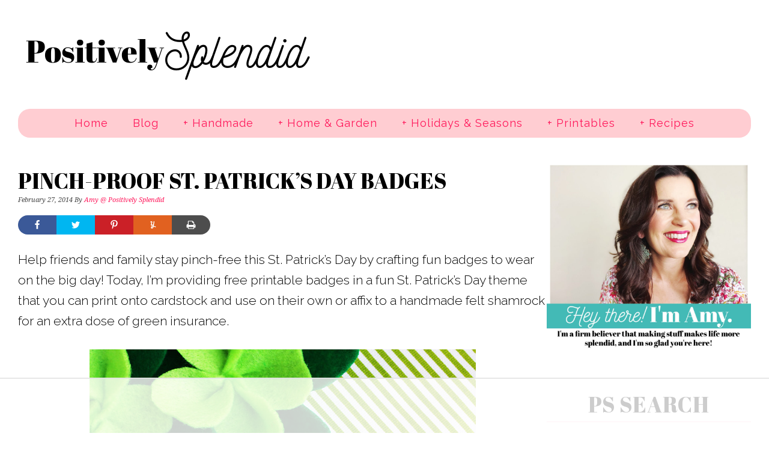

--- FILE ---
content_type: text/html; charset=UTF-8
request_url: https://www.positivelysplendid.com/pinch-proof-st-patricks-day-badges/
body_size: 28497
content:
<!DOCTYPE html>
<html dir="ltr" lang="en-US"
	prefix="og: https://ogp.me/ns#" >
<head >
<meta charset="UTF-8" />
<meta name="viewport" content="width=device-width, initial-scale=1" />
<script>!function(){"use strict";var t=window.location.search.substring(1).split("&");const e=t=>t.replace(/\s/g,""),n=t=>new Promise(e=>{if(!("msCrypto"in window)&&"https:"===location.protocol&&"crypto"in window&&"TextEncoder"in window){const n=(new TextEncoder).encode(t);crypto.subtle.digest("SHA-256",n).then(t=>{const n=Array.from(new Uint8Array(t)).map(t=>("00"+t.toString(16)).slice(-2)).join("");e(n)})}else e("")});for(var o=0;o<t.length;o++){var i="adt_ei",r=t[o];if(0===r.indexOf(i)){var s=r.split(i+"=")[1];if((t=>{const e=t.match(/((?=([a-zA-Z0-9._!#$%+^&*()[\]<>-]+))\2@[a-zA-Z0-9._-]+\.[a-zA-Z0-9._-]+)/gi);return e?e[0]:""})(e(s.toLowerCase()))){n(s).then(e=>{e.length&&(localStorage.setItem(i,e),t.splice(o,1),history.replaceState(null,"","?"+t.join("&")))});break}}}}();
</script>
		<!-- All in One SEO 4.4.0.1 - aioseo.com -->
		<meta name="description" content="Free printables and tutorial for how to craft wearable felt shamrock badges for St. Patrick&#039;s Day." />
		<meta name="robots" content="max-image-preview:large" />
		<link rel="canonical" href="https://www.positivelysplendid.com/pinch-proof-st-patricks-day-badges/" />
		<meta name="generator" content="All in One SEO (AIOSEO) 4.4.0.1" />
		<meta property="og:locale" content="en_US" />
		<meta property="og:site_name" content="Positively Splendid {Crafts, Sewing, Recipes and Home Decor} - Handcrafted. Splendidly." />
		<meta property="og:type" content="article" />
		<meta property="og:title" content="Pinch-Proof St. Patrick’s Day Badges - Positively Splendid {Crafts, Sewing, Recipes and Home Decor}" />
		<meta property="og:description" content="Free printables and tutorial for how to craft wearable felt shamrock badges for St. Patrick&#039;s Day." />
		<meta property="og:url" content="https://www.positivelysplendid.com/pinch-proof-st-patricks-day-badges/" />
		<meta property="article:published_time" content="2014-02-27T13:49:33+00:00" />
		<meta property="article:modified_time" content="2014-02-27T13:50:45+00:00" />
		<meta name="twitter:card" content="summary_large_image" />
		<meta name="twitter:title" content="Pinch-Proof St. Patrick’s Day Badges - Positively Splendid {Crafts, Sewing, Recipes and Home Decor}" />
		<meta name="twitter:description" content="Free printables and tutorial for how to craft wearable felt shamrock badges for St. Patrick&#039;s Day." />
		<script type="application/ld+json" class="aioseo-schema">
			{"@context":"https:\/\/schema.org","@graph":[{"@type":"BlogPosting","@id":"https:\/\/www.positivelysplendid.com\/pinch-proof-st-patricks-day-badges\/#blogposting","name":"Pinch-Proof St. Patrick\u2019s Day Badges - Positively Splendid {Crafts, Sewing, Recipes and Home Decor}","headline":"Pinch-Proof St. Patrick&#8217;s Day Badges","author":{"@id":"https:\/\/www.positivelysplendid.com\/author\/amy\/#author"},"publisher":{"@id":"https:\/\/www.positivelysplendid.com\/#organization"},"image":{"@type":"ImageObject","url":"https:\/\/www.positivelysplendid.com\/wp-content\/uploads\/2014\/02\/pinch-proof-st-patricks-day-pin-3.jpg","width":643,"height":900,"caption":"Pinch-proof St. Patrick's Day badges with free printables"},"datePublished":"2014-02-27T13:49:33-06:00","dateModified":"2014-02-27T13:50:45-06:00","inLanguage":"en-US","commentCount":1,"mainEntityOfPage":{"@id":"https:\/\/www.positivelysplendid.com\/pinch-proof-st-patricks-day-badges\/#webpage"},"isPartOf":{"@id":"https:\/\/www.positivelysplendid.com\/pinch-proof-st-patricks-day-badges\/#webpage"},"articleSection":"Crafts, Holiday Crafts, Positively Handmade, Positively Seasons, Quick and Easy Crafts, St. Patrick's Day, Tutorials, Wearable Crafts, Crafts, St. Patrick's Day"},{"@type":"BreadcrumbList","@id":"https:\/\/www.positivelysplendid.com\/pinch-proof-st-patricks-day-badges\/#breadcrumblist","itemListElement":[{"@type":"ListItem","@id":"https:\/\/www.positivelysplendid.com\/#listItem","position":1,"item":{"@type":"WebPage","@id":"https:\/\/www.positivelysplendid.com\/","name":"Home","description":"Handcrafted. Splendidly.","url":"https:\/\/www.positivelysplendid.com\/"},"nextItem":"https:\/\/www.positivelysplendid.com\/pinch-proof-st-patricks-day-badges\/#listItem"},{"@type":"ListItem","@id":"https:\/\/www.positivelysplendid.com\/pinch-proof-st-patricks-day-badges\/#listItem","position":2,"item":{"@type":"WebPage","@id":"https:\/\/www.positivelysplendid.com\/pinch-proof-st-patricks-day-badges\/","name":"Pinch-Proof St. Patrick's Day Badges","description":"Free printables and tutorial for how to craft wearable felt shamrock badges for St. Patrick's Day.","url":"https:\/\/www.positivelysplendid.com\/pinch-proof-st-patricks-day-badges\/"},"previousItem":"https:\/\/www.positivelysplendid.com\/#listItem"}]},{"@type":"Organization","@id":"https:\/\/www.positivelysplendid.com\/#organization","name":"Positively Splendid {Crafts, Sewing, Recipes and Home Decor}","url":"https:\/\/www.positivelysplendid.com\/"},{"@type":"Person","@id":"https:\/\/www.positivelysplendid.com\/author\/amy\/#author","url":"https:\/\/www.positivelysplendid.com\/author\/amy\/","name":"Amy @ Positively Splendid","image":{"@type":"ImageObject","@id":"https:\/\/www.positivelysplendid.com\/pinch-proof-st-patricks-day-badges\/#authorImage","url":"https:\/\/secure.gravatar.com\/avatar\/64b49ff776c8a6b6b472f5bad1995f1d?s=96&d=mm&r=g","width":96,"height":96,"caption":"Amy @ Positively Splendid"}},{"@type":"WebPage","@id":"https:\/\/www.positivelysplendid.com\/pinch-proof-st-patricks-day-badges\/#webpage","url":"https:\/\/www.positivelysplendid.com\/pinch-proof-st-patricks-day-badges\/","name":"Pinch-Proof St. Patrick\u2019s Day Badges - Positively Splendid {Crafts, Sewing, Recipes and Home Decor}","description":"Free printables and tutorial for how to craft wearable felt shamrock badges for St. Patrick's Day.","inLanguage":"en-US","isPartOf":{"@id":"https:\/\/www.positivelysplendid.com\/#website"},"breadcrumb":{"@id":"https:\/\/www.positivelysplendid.com\/pinch-proof-st-patricks-day-badges\/#breadcrumblist"},"author":{"@id":"https:\/\/www.positivelysplendid.com\/author\/amy\/#author"},"creator":{"@id":"https:\/\/www.positivelysplendid.com\/author\/amy\/#author"},"image":{"@type":"ImageObject","url":"https:\/\/www.positivelysplendid.com\/wp-content\/uploads\/2014\/02\/pinch-proof-st-patricks-day-pin-3.jpg","@id":"https:\/\/www.positivelysplendid.com\/#mainImage","width":643,"height":900,"caption":"Pinch-proof St. Patrick's Day badges with free printables"},"primaryImageOfPage":{"@id":"https:\/\/www.positivelysplendid.com\/pinch-proof-st-patricks-day-badges\/#mainImage"},"datePublished":"2014-02-27T13:49:33-06:00","dateModified":"2014-02-27T13:50:45-06:00"},{"@type":"WebSite","@id":"https:\/\/www.positivelysplendid.com\/#website","url":"https:\/\/www.positivelysplendid.com\/","name":"Positively Splendid {Crafts, Sewing, Recipes and Home Decor}","description":"Handcrafted. Splendidly.","inLanguage":"en-US","publisher":{"@id":"https:\/\/www.positivelysplendid.com\/#organization"}}]}
		</script>
		<!-- All in One SEO -->


<script data-no-optimize="1" data-cfasync="false">
(function(w, d) {
	w.adthrive = w.adthrive || {};
	w.adthrive.cmd = w.adthrive.cmd || [];
	w.adthrive.plugin = 'adthrive-ads-3.4.0';
	w.adthrive.host = 'ads.adthrive.com';
	w.adthrive.integration = 'plugin';

	var commitParam = (w.adthriveCLS && w.adthriveCLS.bucket !== 'prod' && w.adthriveCLS.branch) ? '&commit=' + w.adthriveCLS.branch : '';

	var s = d.createElement('script');
	s.async = true;
	s.referrerpolicy='no-referrer-when-downgrade';
	s.src = 'https://' + w.adthrive.host + '/sites/5421a545a90318f919487640/ads.min.js?referrer=' + w.encodeURIComponent(w.location.href) + commitParam + '&cb=' + (Math.floor(Math.random() * 100) + 1) + '';
	var n = d.getElementsByTagName('script')[0];
	n.parentNode.insertBefore(s, n);
})(window, document);
</script>

	<!-- This site is optimized with the Yoast SEO plugin v20.10 - https://yoast.com/wordpress/plugins/seo/ -->
	<title>Pinch-Proof St. Patrick’s Day Badges - Positively Splendid {Crafts, Sewing, Recipes and Home Decor}</title>
	<meta name="description" content="Free printables and tutorial for how to craft wearable felt shamrock badges for St. Patrick&#039;s Day." />
	<link rel="canonical" href="https://www.positivelysplendid.com/pinch-proof-st-patricks-day-badges/" />
	<meta property="og:locale" content="en_US" />
	<meta property="og:type" content="article" />
	<meta property="og:title" content="St. Patrick&#039;s Day Wearable Shamrock Badges with Free Printables" />
	<meta property="og:description" content="Free printables and tutorial for how to craft wearable felt shamrock badges for St. Patrick&#039;s Day." />
	<meta property="og:url" content="https://www.positivelysplendid.com/pinch-proof-st-patricks-day-badges/" />
	<meta property="og:site_name" content="Positively Splendid {Crafts, Sewing, Recipes and Home Decor}" />
	<meta property="article:author" content="facebook.com/positivelysplendid" />
	<meta property="article:published_time" content="2014-02-27T13:49:33+00:00" />
	<meta property="article:modified_time" content="2014-02-27T13:50:45+00:00" />
	<meta property="og:image" content="https://www.positivelysplendid.com/wp-content/uploads/2014/02/pinch-proof-st-patricks-day-pin-3.jpg" />
	<meta property="og:image:width" content="643" />
	<meta property="og:image:height" content="900" />
	<meta property="og:image:type" content="image/jpeg" />
	<meta name="author" content="Amy @ Positively Splendid" />
	<meta name="twitter:label1" content="Written by" />
	<meta name="twitter:data1" content="Amy @ Positively Splendid" />
	<meta name="twitter:label2" content="Est. reading time" />
	<meta name="twitter:data2" content="1 minute" />
	<script type="application/ld+json" class="yoast-schema-graph">{"@context":"https://schema.org","@graph":[{"@type":"WebPage","@id":"https://www.positivelysplendid.com/pinch-proof-st-patricks-day-badges/","url":"https://www.positivelysplendid.com/pinch-proof-st-patricks-day-badges/","name":"St. Patrick's Day Wearable Shamrock Badges with Free Printables","isPartOf":{"@id":"https://www.positivelysplendid.com/#website"},"primaryImageOfPage":{"@id":"https://www.positivelysplendid.com/pinch-proof-st-patricks-day-badges/#primaryimage"},"image":{"@id":"https://www.positivelysplendid.com/pinch-proof-st-patricks-day-badges/#primaryimage"},"thumbnailUrl":"https://www.positivelysplendid.com/wp-content/uploads/2014/02/pinch-proof-st-patricks-day-pin-3.jpg","datePublished":"2014-02-27T13:49:33+00:00","dateModified":"2014-02-27T13:50:45+00:00","author":{"@id":"https://www.positivelysplendid.com/#/schema/person/6302315dbb2d44cf3cdc62b645c8c657"},"description":"Free printables and tutorial for how to craft wearable felt shamrock badges for St. Patrick's Day.","breadcrumb":{"@id":"https://www.positivelysplendid.com/pinch-proof-st-patricks-day-badges/#breadcrumb"},"inLanguage":"en-US","potentialAction":[{"@type":"ReadAction","target":["https://www.positivelysplendid.com/pinch-proof-st-patricks-day-badges/"]}]},{"@type":"ImageObject","inLanguage":"en-US","@id":"https://www.positivelysplendid.com/pinch-proof-st-patricks-day-badges/#primaryimage","url":"https://www.positivelysplendid.com/wp-content/uploads/2014/02/pinch-proof-st-patricks-day-pin-3.jpg","contentUrl":"https://www.positivelysplendid.com/wp-content/uploads/2014/02/pinch-proof-st-patricks-day-pin-3.jpg","width":643,"height":900,"caption":"Pinch-proof St. Patrick's Day badges with free printables"},{"@type":"BreadcrumbList","@id":"https://www.positivelysplendid.com/pinch-proof-st-patricks-day-badges/#breadcrumb","itemListElement":[{"@type":"ListItem","position":1,"name":"Home","item":"https://www.positivelysplendid.com/"},{"@type":"ListItem","position":2,"name":"Blog","item":"https://www.positivelysplendid.com/blog/"},{"@type":"ListItem","position":3,"name":"Pinch-Proof St. Patrick&#8217;s Day Badges"}]},{"@type":"WebSite","@id":"https://www.positivelysplendid.com/#website","url":"https://www.positivelysplendid.com/","name":"Positively Splendid {Crafts, Sewing, Recipes and Home Decor}","description":"Handcrafted. Splendidly.","potentialAction":[{"@type":"SearchAction","target":{"@type":"EntryPoint","urlTemplate":"https://www.positivelysplendid.com/?s={search_term_string}"},"query-input":"required name=search_term_string"}],"inLanguage":"en-US"},{"@type":"Person","@id":"https://www.positivelysplendid.com/#/schema/person/6302315dbb2d44cf3cdc62b645c8c657","name":"Amy @ Positively Splendid","image":{"@type":"ImageObject","inLanguage":"en-US","@id":"https://www.positivelysplendid.com/#/schema/person/image/","url":"https://secure.gravatar.com/avatar/64b49ff776c8a6b6b472f5bad1995f1d?s=96&d=mm&r=g","contentUrl":"https://secure.gravatar.com/avatar/64b49ff776c8a6b6b472f5bad1995f1d?s=96&d=mm&r=g","caption":"Amy @ Positively Splendid"},"description":"Having grown up in a home brimming with sewing notions and paintbrushes, Amy has a deep love for all things creative. On any given day, you'll find her knee-deep in her latest creative endeavor, with projects ranging from sewing and crafts to home decor and kid-friendly ideas. Amy believes that everyone, regardless of skill level or experience, possesses the ability to create something beautiful, and Positively Splendid was born of her passion for helping others harness their innate creative potential.","sameAs":["http://positivelysplendid.com","facebook.com/positivelysplendid","instagram.com/positivelysplendid","pinterest.com/splendidamy","https://twitter.com/splendidamy","https://www.youtube.com/channel/UC4PU5lbchIasJkTrCQ1sjkw"],"url":"https://www.positivelysplendid.com/author/amy/"}]}</script>
	<!-- / Yoast SEO plugin. -->


<link rel='dns-prefetch' href='//www.google.com' />
<link rel='dns-prefetch' href='//fonts.googleapis.com' />
<link rel="alternate" type="application/rss+xml" title="Positively Splendid {Crafts, Sewing, Recipes and Home Decor} &raquo; Feed" href="https://www.positivelysplendid.com/feed/" />
<link rel="alternate" type="application/rss+xml" title="Positively Splendid {Crafts, Sewing, Recipes and Home Decor} &raquo; Comments Feed" href="https://www.positivelysplendid.com/comments/feed/" />
<link rel="alternate" type="application/rss+xml" title="Positively Splendid {Crafts, Sewing, Recipes and Home Decor} &raquo; Pinch-Proof St. Patrick&#8217;s Day Badges Comments Feed" href="https://www.positivelysplendid.com/pinch-proof-st-patricks-day-badges/feed/" />
<link rel="alternate" type="application/rss+xml" title="Positively Splendid {Crafts, Sewing, Recipes and Home Decor} &raquo; Stories Feed" href="https://www.positivelysplendid.com/web-stories/feed/">		<!-- This site uses the Google Analytics by MonsterInsights plugin v9.11.1 - Using Analytics tracking - https://www.monsterinsights.com/ -->
							<script src="//www.googletagmanager.com/gtag/js?id=G-1R0CL3B3S3"  data-cfasync="false" data-wpfc-render="false" type="text/javascript" async></script>
			<script data-cfasync="false" data-wpfc-render="false" type="text/javascript">
				var mi_version = '9.11.1';
				var mi_track_user = true;
				var mi_no_track_reason = '';
								var MonsterInsightsDefaultLocations = {"page_location":"https:\/\/www.positivelysplendid.com\/pinch-proof-st-patricks-day-badges\/"};
								if ( typeof MonsterInsightsPrivacyGuardFilter === 'function' ) {
					var MonsterInsightsLocations = (typeof MonsterInsightsExcludeQuery === 'object') ? MonsterInsightsPrivacyGuardFilter( MonsterInsightsExcludeQuery ) : MonsterInsightsPrivacyGuardFilter( MonsterInsightsDefaultLocations );
				} else {
					var MonsterInsightsLocations = (typeof MonsterInsightsExcludeQuery === 'object') ? MonsterInsightsExcludeQuery : MonsterInsightsDefaultLocations;
				}

								var disableStrs = [
										'ga-disable-G-1R0CL3B3S3',
									];

				/* Function to detect opted out users */
				function __gtagTrackerIsOptedOut() {
					for (var index = 0; index < disableStrs.length; index++) {
						if (document.cookie.indexOf(disableStrs[index] + '=true') > -1) {
							return true;
						}
					}

					return false;
				}

				/* Disable tracking if the opt-out cookie exists. */
				if (__gtagTrackerIsOptedOut()) {
					for (var index = 0; index < disableStrs.length; index++) {
						window[disableStrs[index]] = true;
					}
				}

				/* Opt-out function */
				function __gtagTrackerOptout() {
					for (var index = 0; index < disableStrs.length; index++) {
						document.cookie = disableStrs[index] + '=true; expires=Thu, 31 Dec 2099 23:59:59 UTC; path=/';
						window[disableStrs[index]] = true;
					}
				}

				if ('undefined' === typeof gaOptout) {
					function gaOptout() {
						__gtagTrackerOptout();
					}
				}
								window.dataLayer = window.dataLayer || [];

				window.MonsterInsightsDualTracker = {
					helpers: {},
					trackers: {},
				};
				if (mi_track_user) {
					function __gtagDataLayer() {
						dataLayer.push(arguments);
					}

					function __gtagTracker(type, name, parameters) {
						if (!parameters) {
							parameters = {};
						}

						if (parameters.send_to) {
							__gtagDataLayer.apply(null, arguments);
							return;
						}

						if (type === 'event') {
														parameters.send_to = monsterinsights_frontend.v4_id;
							var hookName = name;
							if (typeof parameters['event_category'] !== 'undefined') {
								hookName = parameters['event_category'] + ':' + name;
							}

							if (typeof MonsterInsightsDualTracker.trackers[hookName] !== 'undefined') {
								MonsterInsightsDualTracker.trackers[hookName](parameters);
							} else {
								__gtagDataLayer('event', name, parameters);
							}
							
						} else {
							__gtagDataLayer.apply(null, arguments);
						}
					}

					__gtagTracker('js', new Date());
					__gtagTracker('set', {
						'developer_id.dZGIzZG': true,
											});
					if ( MonsterInsightsLocations.page_location ) {
						__gtagTracker('set', MonsterInsightsLocations);
					}
										__gtagTracker('config', 'G-1R0CL3B3S3', {"forceSSL":"true"} );
										window.gtag = __gtagTracker;										(function () {
						/* https://developers.google.com/analytics/devguides/collection/analyticsjs/ */
						/* ga and __gaTracker compatibility shim. */
						var noopfn = function () {
							return null;
						};
						var newtracker = function () {
							return new Tracker();
						};
						var Tracker = function () {
							return null;
						};
						var p = Tracker.prototype;
						p.get = noopfn;
						p.set = noopfn;
						p.send = function () {
							var args = Array.prototype.slice.call(arguments);
							args.unshift('send');
							__gaTracker.apply(null, args);
						};
						var __gaTracker = function () {
							var len = arguments.length;
							if (len === 0) {
								return;
							}
							var f = arguments[len - 1];
							if (typeof f !== 'object' || f === null || typeof f.hitCallback !== 'function') {
								if ('send' === arguments[0]) {
									var hitConverted, hitObject = false, action;
									if ('event' === arguments[1]) {
										if ('undefined' !== typeof arguments[3]) {
											hitObject = {
												'eventAction': arguments[3],
												'eventCategory': arguments[2],
												'eventLabel': arguments[4],
												'value': arguments[5] ? arguments[5] : 1,
											}
										}
									}
									if ('pageview' === arguments[1]) {
										if ('undefined' !== typeof arguments[2]) {
											hitObject = {
												'eventAction': 'page_view',
												'page_path': arguments[2],
											}
										}
									}
									if (typeof arguments[2] === 'object') {
										hitObject = arguments[2];
									}
									if (typeof arguments[5] === 'object') {
										Object.assign(hitObject, arguments[5]);
									}
									if ('undefined' !== typeof arguments[1].hitType) {
										hitObject = arguments[1];
										if ('pageview' === hitObject.hitType) {
											hitObject.eventAction = 'page_view';
										}
									}
									if (hitObject) {
										action = 'timing' === arguments[1].hitType ? 'timing_complete' : hitObject.eventAction;
										hitConverted = mapArgs(hitObject);
										__gtagTracker('event', action, hitConverted);
									}
								}
								return;
							}

							function mapArgs(args) {
								var arg, hit = {};
								var gaMap = {
									'eventCategory': 'event_category',
									'eventAction': 'event_action',
									'eventLabel': 'event_label',
									'eventValue': 'event_value',
									'nonInteraction': 'non_interaction',
									'timingCategory': 'event_category',
									'timingVar': 'name',
									'timingValue': 'value',
									'timingLabel': 'event_label',
									'page': 'page_path',
									'location': 'page_location',
									'title': 'page_title',
									'referrer' : 'page_referrer',
								};
								for (arg in args) {
																		if (!(!args.hasOwnProperty(arg) || !gaMap.hasOwnProperty(arg))) {
										hit[gaMap[arg]] = args[arg];
									} else {
										hit[arg] = args[arg];
									}
								}
								return hit;
							}

							try {
								f.hitCallback();
							} catch (ex) {
							}
						};
						__gaTracker.create = newtracker;
						__gaTracker.getByName = newtracker;
						__gaTracker.getAll = function () {
							return [];
						};
						__gaTracker.remove = noopfn;
						__gaTracker.loaded = true;
						window['__gaTracker'] = __gaTracker;
					})();
									} else {
										console.log("");
					(function () {
						function __gtagTracker() {
							return null;
						}

						window['__gtagTracker'] = __gtagTracker;
						window['gtag'] = __gtagTracker;
					})();
									}
			</script>
							<!-- / Google Analytics by MonsterInsights -->
		<style type="text/css">
img.wp-smiley,
img.emoji {
	display: inline !important;
	border: none !important;
	box-shadow: none !important;
	height: 1em !important;
	width: 1em !important;
	margin: 0 0.07em !important;
	vertical-align: -0.1em !important;
	background: none !important;
	padding: 0 !important;
}
</style>
	<link rel='stylesheet' id='wprm-public-css' href='https://www.positivelysplendid.com/wp-content/plugins/wp-recipe-maker/dist/public-modern.css?ver=8.9.2' type='text/css' media='all' />
<link rel='stylesheet' id='foodie-pro-theme-css' href='https://www.positivelysplendid.com/wp-content/themes/foodiepro-2.1.8/style.css?ver=2.1.8' type='text/css' media='all' />
<style id='foodie-pro-theme-inline-css' type='text/css'>
.recipes-top, .footer-widgets, .form-allowed-tags{background:#d8d8d8;}.genesis-nav-menu{background:#ffcdd2;}.genesis-nav-menu > li > a{color:#ff175a;}.genesis-nav-menu > li > a:hover, .genesis-nav-menu > .current-menu-item > a{color:#bfbfbf;}body, .site-description{color:#050505;}h1.entry-title, .entry-title a, .widgettitle, .recipes-top .widgettitle, .footer-widgets .widgettitle{color:#000000;}.entry-meta, .post-info, .post-meta, .site-footer{color:#424242;}.footer-widgets, .recipes-top, .form-allowed-tags{color:#bfbfbf;}.before-header, .enews-widget, .before-header .widgettitle, .enews-widget .widgettitle{color:#ffffff;}a, .entry-meta a, .post-info a, .post-meta a, .site-footer a, .entry-content a{color:#ff175a;}a:hover, .entry-meta a:hover, .post-info a:hover, .post-meta a:hover, .site-footer a:hover{color:#d8d8d8;}.enews-widget input[type="submit"]{background:#44bab7;}.enews-widget input[type="submit"]:hover{background:#d8d8d8;}.button:hover, button:hover, .enews-widget input[type="submit"]:hover{color:#ffffff;}body{font-family:"Raleway","Helvetica Neue",sans-serif;font-size:21px;}input, select, textarea, .wp-caption-text, .site-description, .entry-meta, .post-info, .post-meta{font-family:"Droid Serif","Helvetica Neue",sans-serif;}h1, h2, h3, h4, h5, h6, .site-title, .entry-title, .widgettitle{font-family:"Abril Fatface","Helvetica Neue",sans-serif;font-weight:200;}
</style>
<link rel='stylesheet' id='shared-counts-css' href='https://www.positivelysplendid.com/wp-content/plugins/shared-counts/assets/css/shared-counts.min.css?ver=1.4.1' type='text/css' media='all' />
<link rel='stylesheet' id='wp-block-library-css' href='https://www.positivelysplendid.com/wp-includes/css/dist/block-library/style.min.css?ver=fa5e487d6b76e815ab4b43a228968321' type='text/css' media='all' />
<style id='wp-block-library-inline-css' type='text/css'>
.has-text-align-justify{text-align:justify;}
</style>
<link rel='stylesheet' id='jetpack-videopress-video-block-view-css' href='https://www.positivelysplendid.com/wp-content/plugins/jetpack/jetpack_vendor/automattic/jetpack-videopress/build/block-editor/blocks/video/view.css?minify=false&#038;ver=34ae973733627b74a14e' type='text/css' media='all' />
<link rel='stylesheet' id='mediaelement-css' href='https://www.positivelysplendid.com/wp-includes/js/mediaelement/mediaelementplayer-legacy.min.css?ver=4.2.17' type='text/css' media='all' />
<link rel='stylesheet' id='wp-mediaelement-css' href='https://www.positivelysplendid.com/wp-includes/js/mediaelement/wp-mediaelement.min.css?ver=fa5e487d6b76e815ab4b43a228968321' type='text/css' media='all' />
<link rel='stylesheet' id='classic-theme-styles-css' href='https://www.positivelysplendid.com/wp-includes/css/classic-themes.min.css?ver=1' type='text/css' media='all' />
<style id='global-styles-inline-css' type='text/css'>
body{--wp--preset--color--black: #000000;--wp--preset--color--cyan-bluish-gray: #abb8c3;--wp--preset--color--white: #ffffff;--wp--preset--color--pale-pink: #f78da7;--wp--preset--color--vivid-red: #cf2e2e;--wp--preset--color--luminous-vivid-orange: #ff6900;--wp--preset--color--luminous-vivid-amber: #fcb900;--wp--preset--color--light-green-cyan: #7bdcb5;--wp--preset--color--vivid-green-cyan: #00d084;--wp--preset--color--pale-cyan-blue: #8ed1fc;--wp--preset--color--vivid-cyan-blue: #0693e3;--wp--preset--color--vivid-purple: #9b51e0;--wp--preset--gradient--vivid-cyan-blue-to-vivid-purple: linear-gradient(135deg,rgba(6,147,227,1) 0%,rgb(155,81,224) 100%);--wp--preset--gradient--light-green-cyan-to-vivid-green-cyan: linear-gradient(135deg,rgb(122,220,180) 0%,rgb(0,208,130) 100%);--wp--preset--gradient--luminous-vivid-amber-to-luminous-vivid-orange: linear-gradient(135deg,rgba(252,185,0,1) 0%,rgba(255,105,0,1) 100%);--wp--preset--gradient--luminous-vivid-orange-to-vivid-red: linear-gradient(135deg,rgba(255,105,0,1) 0%,rgb(207,46,46) 100%);--wp--preset--gradient--very-light-gray-to-cyan-bluish-gray: linear-gradient(135deg,rgb(238,238,238) 0%,rgb(169,184,195) 100%);--wp--preset--gradient--cool-to-warm-spectrum: linear-gradient(135deg,rgb(74,234,220) 0%,rgb(151,120,209) 20%,rgb(207,42,186) 40%,rgb(238,44,130) 60%,rgb(251,105,98) 80%,rgb(254,248,76) 100%);--wp--preset--gradient--blush-light-purple: linear-gradient(135deg,rgb(255,206,236) 0%,rgb(152,150,240) 100%);--wp--preset--gradient--blush-bordeaux: linear-gradient(135deg,rgb(254,205,165) 0%,rgb(254,45,45) 50%,rgb(107,0,62) 100%);--wp--preset--gradient--luminous-dusk: linear-gradient(135deg,rgb(255,203,112) 0%,rgb(199,81,192) 50%,rgb(65,88,208) 100%);--wp--preset--gradient--pale-ocean: linear-gradient(135deg,rgb(255,245,203) 0%,rgb(182,227,212) 50%,rgb(51,167,181) 100%);--wp--preset--gradient--electric-grass: linear-gradient(135deg,rgb(202,248,128) 0%,rgb(113,206,126) 100%);--wp--preset--gradient--midnight: linear-gradient(135deg,rgb(2,3,129) 0%,rgb(40,116,252) 100%);--wp--preset--duotone--dark-grayscale: url('#wp-duotone-dark-grayscale');--wp--preset--duotone--grayscale: url('#wp-duotone-grayscale');--wp--preset--duotone--purple-yellow: url('#wp-duotone-purple-yellow');--wp--preset--duotone--blue-red: url('#wp-duotone-blue-red');--wp--preset--duotone--midnight: url('#wp-duotone-midnight');--wp--preset--duotone--magenta-yellow: url('#wp-duotone-magenta-yellow');--wp--preset--duotone--purple-green: url('#wp-duotone-purple-green');--wp--preset--duotone--blue-orange: url('#wp-duotone-blue-orange');--wp--preset--font-size--small: 13px;--wp--preset--font-size--medium: 20px;--wp--preset--font-size--large: 36px;--wp--preset--font-size--x-large: 42px;--wp--preset--spacing--20: 0.44rem;--wp--preset--spacing--30: 0.67rem;--wp--preset--spacing--40: 1rem;--wp--preset--spacing--50: 1.5rem;--wp--preset--spacing--60: 2.25rem;--wp--preset--spacing--70: 3.38rem;--wp--preset--spacing--80: 5.06rem;}:where(.is-layout-flex){gap: 0.5em;}body .is-layout-flow > .alignleft{float: left;margin-inline-start: 0;margin-inline-end: 2em;}body .is-layout-flow > .alignright{float: right;margin-inline-start: 2em;margin-inline-end: 0;}body .is-layout-flow > .aligncenter{margin-left: auto !important;margin-right: auto !important;}body .is-layout-constrained > .alignleft{float: left;margin-inline-start: 0;margin-inline-end: 2em;}body .is-layout-constrained > .alignright{float: right;margin-inline-start: 2em;margin-inline-end: 0;}body .is-layout-constrained > .aligncenter{margin-left: auto !important;margin-right: auto !important;}body .is-layout-constrained > :where(:not(.alignleft):not(.alignright):not(.alignfull)){max-width: var(--wp--style--global--content-size);margin-left: auto !important;margin-right: auto !important;}body .is-layout-constrained > .alignwide{max-width: var(--wp--style--global--wide-size);}body .is-layout-flex{display: flex;}body .is-layout-flex{flex-wrap: wrap;align-items: center;}body .is-layout-flex > *{margin: 0;}:where(.wp-block-columns.is-layout-flex){gap: 2em;}.has-black-color{color: var(--wp--preset--color--black) !important;}.has-cyan-bluish-gray-color{color: var(--wp--preset--color--cyan-bluish-gray) !important;}.has-white-color{color: var(--wp--preset--color--white) !important;}.has-pale-pink-color{color: var(--wp--preset--color--pale-pink) !important;}.has-vivid-red-color{color: var(--wp--preset--color--vivid-red) !important;}.has-luminous-vivid-orange-color{color: var(--wp--preset--color--luminous-vivid-orange) !important;}.has-luminous-vivid-amber-color{color: var(--wp--preset--color--luminous-vivid-amber) !important;}.has-light-green-cyan-color{color: var(--wp--preset--color--light-green-cyan) !important;}.has-vivid-green-cyan-color{color: var(--wp--preset--color--vivid-green-cyan) !important;}.has-pale-cyan-blue-color{color: var(--wp--preset--color--pale-cyan-blue) !important;}.has-vivid-cyan-blue-color{color: var(--wp--preset--color--vivid-cyan-blue) !important;}.has-vivid-purple-color{color: var(--wp--preset--color--vivid-purple) !important;}.has-black-background-color{background-color: var(--wp--preset--color--black) !important;}.has-cyan-bluish-gray-background-color{background-color: var(--wp--preset--color--cyan-bluish-gray) !important;}.has-white-background-color{background-color: var(--wp--preset--color--white) !important;}.has-pale-pink-background-color{background-color: var(--wp--preset--color--pale-pink) !important;}.has-vivid-red-background-color{background-color: var(--wp--preset--color--vivid-red) !important;}.has-luminous-vivid-orange-background-color{background-color: var(--wp--preset--color--luminous-vivid-orange) !important;}.has-luminous-vivid-amber-background-color{background-color: var(--wp--preset--color--luminous-vivid-amber) !important;}.has-light-green-cyan-background-color{background-color: var(--wp--preset--color--light-green-cyan) !important;}.has-vivid-green-cyan-background-color{background-color: var(--wp--preset--color--vivid-green-cyan) !important;}.has-pale-cyan-blue-background-color{background-color: var(--wp--preset--color--pale-cyan-blue) !important;}.has-vivid-cyan-blue-background-color{background-color: var(--wp--preset--color--vivid-cyan-blue) !important;}.has-vivid-purple-background-color{background-color: var(--wp--preset--color--vivid-purple) !important;}.has-black-border-color{border-color: var(--wp--preset--color--black) !important;}.has-cyan-bluish-gray-border-color{border-color: var(--wp--preset--color--cyan-bluish-gray) !important;}.has-white-border-color{border-color: var(--wp--preset--color--white) !important;}.has-pale-pink-border-color{border-color: var(--wp--preset--color--pale-pink) !important;}.has-vivid-red-border-color{border-color: var(--wp--preset--color--vivid-red) !important;}.has-luminous-vivid-orange-border-color{border-color: var(--wp--preset--color--luminous-vivid-orange) !important;}.has-luminous-vivid-amber-border-color{border-color: var(--wp--preset--color--luminous-vivid-amber) !important;}.has-light-green-cyan-border-color{border-color: var(--wp--preset--color--light-green-cyan) !important;}.has-vivid-green-cyan-border-color{border-color: var(--wp--preset--color--vivid-green-cyan) !important;}.has-pale-cyan-blue-border-color{border-color: var(--wp--preset--color--pale-cyan-blue) !important;}.has-vivid-cyan-blue-border-color{border-color: var(--wp--preset--color--vivid-cyan-blue) !important;}.has-vivid-purple-border-color{border-color: var(--wp--preset--color--vivid-purple) !important;}.has-vivid-cyan-blue-to-vivid-purple-gradient-background{background: var(--wp--preset--gradient--vivid-cyan-blue-to-vivid-purple) !important;}.has-light-green-cyan-to-vivid-green-cyan-gradient-background{background: var(--wp--preset--gradient--light-green-cyan-to-vivid-green-cyan) !important;}.has-luminous-vivid-amber-to-luminous-vivid-orange-gradient-background{background: var(--wp--preset--gradient--luminous-vivid-amber-to-luminous-vivid-orange) !important;}.has-luminous-vivid-orange-to-vivid-red-gradient-background{background: var(--wp--preset--gradient--luminous-vivid-orange-to-vivid-red) !important;}.has-very-light-gray-to-cyan-bluish-gray-gradient-background{background: var(--wp--preset--gradient--very-light-gray-to-cyan-bluish-gray) !important;}.has-cool-to-warm-spectrum-gradient-background{background: var(--wp--preset--gradient--cool-to-warm-spectrum) !important;}.has-blush-light-purple-gradient-background{background: var(--wp--preset--gradient--blush-light-purple) !important;}.has-blush-bordeaux-gradient-background{background: var(--wp--preset--gradient--blush-bordeaux) !important;}.has-luminous-dusk-gradient-background{background: var(--wp--preset--gradient--luminous-dusk) !important;}.has-pale-ocean-gradient-background{background: var(--wp--preset--gradient--pale-ocean) !important;}.has-electric-grass-gradient-background{background: var(--wp--preset--gradient--electric-grass) !important;}.has-midnight-gradient-background{background: var(--wp--preset--gradient--midnight) !important;}.has-small-font-size{font-size: var(--wp--preset--font-size--small) !important;}.has-medium-font-size{font-size: var(--wp--preset--font-size--medium) !important;}.has-large-font-size{font-size: var(--wp--preset--font-size--large) !important;}.has-x-large-font-size{font-size: var(--wp--preset--font-size--x-large) !important;}
.wp-block-navigation a:where(:not(.wp-element-button)){color: inherit;}
:where(.wp-block-columns.is-layout-flex){gap: 2em;}
.wp-block-pullquote{font-size: 1.5em;line-height: 1.6;}
</style>
<link rel='stylesheet' id='gdpr-css' href='https://www.positivelysplendid.com/wp-content/plugins/gdpr/dist/css/public.css?ver=2.1.2' type='text/css' media='all' />
<link rel='stylesheet' id='recipe-template-css' href='https://www.positivelysplendid.com/wp-content/plugins/getmecooking-recipe-template/css/recipe-template.css?ver=1.32' type='text/css' media='all' />
<link rel='stylesheet' id='google-fonts-css' href='//fonts.googleapis.com/css?family=Raleway%3Aregular%2C700%2C200%2C300%2C900%7CDroid+Serif%3Aregular%2Citalic%2C700%7CAbril+Fatface%3Aregular%26subset%3Dlatin%2C&#038;ver=2.1.8' type='text/css' media='all' />
<link rel='stylesheet' id='jetpack_css-css' href='https://www.positivelysplendid.com/wp-content/plugins/jetpack/css/jetpack.css?ver=12.2.2' type='text/css' media='all' />
<script type='text/javascript' id='jetpack_related-posts-js-extra'>
/* <![CDATA[ */
var related_posts_js_options = {"post_heading":"h4"};
/* ]]> */
</script>
<script type='text/javascript' src='https://www.positivelysplendid.com/wp-content/plugins/jetpack/_inc/build/related-posts/related-posts.min.js?ver=20211209' id='jetpack_related-posts-js'></script>
<script type='text/javascript' src='https://www.positivelysplendid.com/wp-includes/js/jquery/jquery.min.js?ver=3.6.1' id='jquery-core-js'></script>
<script type='text/javascript' src='https://www.positivelysplendid.com/wp-includes/js/jquery/jquery-migrate.min.js?ver=3.3.2' id='jquery-migrate-js'></script>
<script type='text/javascript' src='https://www.positivelysplendid.com/wp-content/plugins/google-analytics-for-wordpress/assets/js/frontend-gtag.min.js?ver=9.11.1' id='monsterinsights-frontend-script-js'></script>
<script data-cfasync="false" data-wpfc-render="false" type="text/javascript" id='monsterinsights-frontend-script-js-extra'>/* <![CDATA[ */
var monsterinsights_frontend = {"js_events_tracking":"true","download_extensions":"doc,pdf,ppt,zip,xls,docx,pptx,xlsx","inbound_paths":"[]","home_url":"https:\/\/www.positivelysplendid.com","hash_tracking":"false","v4_id":"G-1R0CL3B3S3"};/* ]]> */
</script>
<script type='text/javascript' src='https://www.google.com/recaptcha/api.js?hl=en_US&#038;ver=fa5e487d6b76e815ab4b43a228968321' id='gdpr-recaptcha-js'></script>
<script type='text/javascript' id='gdpr-js-extra'>
/* <![CDATA[ */
var GDPR = {"ajaxurl":"https:\/\/www.positivelysplendid.com\/wp-admin\/admin-ajax.php","logouturl":"","i18n":{"aborting":"Aborting","logging_out":"You are being logged out.","continue":"Continue","cancel":"Cancel","ok":"OK","close_account":"Close your account?","close_account_warning":"Your account will be closed and all data will be permanently deleted and cannot be recovered. Are you sure?","are_you_sure":"Are you sure?","policy_disagree":"By disagreeing you will no longer have access to our site and will be logged out."},"is_user_logged_in":"","refresh":"1"};
/* ]]> */
</script>
<script type='text/javascript' src='https://www.positivelysplendid.com/wp-content/plugins/gdpr/dist/js/public.js?ver=2.1.2' id='gdpr-js'></script>
<link rel="https://api.w.org/" href="https://www.positivelysplendid.com/wp-json/" /><link rel="alternate" type="application/json" href="https://www.positivelysplendid.com/wp-json/wp/v2/posts/7460" /><link rel="EditURI" type="application/rsd+xml" title="RSD" href="https://www.positivelysplendid.com/xmlrpc.php?rsd" />
<link rel="wlwmanifest" type="application/wlwmanifest+xml" href="https://www.positivelysplendid.com/wp-includes/wlwmanifest.xml" />

<link rel='shortlink' href='https://www.positivelysplendid.com/?p=7460' />
<link rel="alternate" type="application/json+oembed" href="https://www.positivelysplendid.com/wp-json/oembed/1.0/embed?url=https%3A%2F%2Fwww.positivelysplendid.com%2Fpinch-proof-st-patricks-day-badges%2F" />
<link rel="alternate" type="text/xml+oembed" href="https://www.positivelysplendid.com/wp-json/oembed/1.0/embed?url=https%3A%2F%2Fwww.positivelysplendid.com%2Fpinch-proof-st-patricks-day-badges%2F&#038;format=xml" />
<!-- BirdSend Pixel Start -->
	
	<script>
	var _bsfInfo = {
		wp: true,
		ptype: 'post',
		pcats: [ 'crafts','holiday-crafts','positively-handmade','holidays','quick-and-easy','st-patricks-day','tutorials','wearable-crafts' ],
		ptags: [ 'crafts','st-patricks-day' ],
	};
	var _bsq = _bsq || []; _bsq.push(['init', '3990']); _bsq.push(['track', 'PageView']); (function(w, d, s, id){ var js, fjs = d.getElementsByTagName(s)[0]; if (d.getElementById(id)) { return; } js = d.createElement(s); js.id = id; js.src = 'https://cdn.birdsend.co/assets/static/js/pixel/main.js'; fjs.parentNode.insertBefore(js, fjs); }(window, document, 'script', 'birdsend-pixel-js'));	</script>
	
	<!-- BirdSend Pixel End -->
		<script type="text/javascript" async defer data-pin-color="" 
		 data-pin-hover="true" src="https://www.positivelysplendid.com/wp-content/plugins/pinterest-pin-it-button-on-image-hover-and-post/js/pinit.js"></script>
		<style type="text/css"> .tippy-box[data-theme~="wprm"] { background-color: #333333; color: #FFFFFF; } .tippy-box[data-theme~="wprm"][data-placement^="top"] > .tippy-arrow::before { border-top-color: #333333; } .tippy-box[data-theme~="wprm"][data-placement^="bottom"] > .tippy-arrow::before { border-bottom-color: #333333; } .tippy-box[data-theme~="wprm"][data-placement^="left"] > .tippy-arrow::before { border-left-color: #333333; } .tippy-box[data-theme~="wprm"][data-placement^="right"] > .tippy-arrow::before { border-right-color: #333333; } .tippy-box[data-theme~="wprm"] a { color: #FFFFFF; } .wprm-comment-rating svg { width: 18px !important; height: 18px !important; } img.wprm-comment-rating { width: 90px !important; height: 18px !important; } .wprm-comment-rating svg path { fill: #343434; } .wprm-comment-rating svg polygon { stroke: #343434; } .wprm-comment-ratings-container svg .wprm-star-full { fill: #343434; } .wprm-comment-ratings-container svg .wprm-star-empty { stroke: #343434; }</style><style type="text/css">.wprm-glossary-term {color: #5A822B;text-decoration: underline;cursor: help;}</style><style type="text/css">.wprm-recipe-template-snippet-basic-buttons {
    font-family: inherit; /* wprm_font_family type=font */
    font-size: 0.9em; /* wprm_font_size type=font_size */
    text-align: center; /* wprm_text_align type=align */
    margin-top: 0px; /* wprm_margin_top type=size */
    margin-bottom: 10px; /* wprm_margin_bottom type=size */
}
.wprm-recipe-template-snippet-basic-buttons a  {
    margin: 5px; /* wprm_margin_button type=size */
    margin: 5px; /* wprm_margin_button type=size */
}

.wprm-recipe-template-snippet-basic-buttons a:first-child {
    margin-left: 0;
}
.wprm-recipe-template-snippet-basic-buttons a:last-child {
    margin-right: 0;
}.wprm-recipe-template-craft-tutorial-snippets-2 {
    font-family: inherit; /*wprm_font_family type=font*/
    font-size: 0.9em; /*wprm_font_size type=font_size*/
    text-align: center; /*wprm_text_align type=align*/
    margin-top: 0px; /*wprm_margin_top type=size*/
    margin-bottom: 10px; /*wprm_margin_bottom type=size*/
}
.wprm-recipe-template-craft-tutorial-snippets-2 a  {
    margin: 5px; /*wprm_margin_button type=size*/
    margin: 5px; /*wprm_margin_button type=size*/
}

.wprm-recipe-template-craft-tutorial-snippets-2 a:first-child {
    margin-left: 0;
}
.wprm-recipe-template-craft-tutorial-snippets-2 a:last-child {
    margin-right: 0;
}.wprm-recipe-template-chic {
    margin: 20px auto;
    background-color: #fafafa; /* wprm_background type=color */
    font-family: -apple-system, BlinkMacSystemFont, "Segoe UI", Roboto, Oxygen-Sans, Ubuntu, Cantarell, "Helvetica Neue", sans-serif; /* wprm_main_font_family type=font */
    font-size: 0.9em; /* wprm_main_font_size type=font_size */
    line-height: 1.5em; /* wprm_main_line_height type=font_size */
    color: #333333; /* wprm_main_text type=color */
    max-width: 650px; /* wprm_max_width type=size */
}
.wprm-recipe-template-chic a {
    color: #3498db; /* wprm_link type=color */
}
.wprm-recipe-template-chic p, .wprm-recipe-template-chic li {
    font-family: -apple-system, BlinkMacSystemFont, "Segoe UI", Roboto, Oxygen-Sans, Ubuntu, Cantarell, "Helvetica Neue", sans-serif; /* wprm_main_font_family type=font */
    font-size: 1em !important;
    line-height: 1.5em !important; /* wprm_main_line_height type=font_size */
}
.wprm-recipe-template-chic li {
    margin: 0 0 0 32px !important;
    padding: 0 !important;
}
.rtl .wprm-recipe-template-chic li {
    margin: 0 32px 0 0 !important;
}
.wprm-recipe-template-chic ol, .wprm-recipe-template-chic ul {
    margin: 0 !important;
    padding: 0 !important;
}
.wprm-recipe-template-chic br {
    display: none;
}
.wprm-recipe-template-chic .wprm-recipe-name,
.wprm-recipe-template-chic .wprm-recipe-header {
    font-family: -apple-system, BlinkMacSystemFont, "Segoe UI", Roboto, Oxygen-Sans, Ubuntu, Cantarell, "Helvetica Neue", sans-serif; /* wprm_header_font_family type=font */
    color: #000000; /* wprm_header_text type=color */
    line-height: 1.3em; /* wprm_header_line_height type=font_size */
}
.wprm-recipe-template-chic h1,
.wprm-recipe-template-chic h2,
.wprm-recipe-template-chic h3,
.wprm-recipe-template-chic h4,
.wprm-recipe-template-chic h5,
.wprm-recipe-template-chic h6 {
    font-family: -apple-system, BlinkMacSystemFont, "Segoe UI", Roboto, Oxygen-Sans, Ubuntu, Cantarell, "Helvetica Neue", sans-serif; /* wprm_header_font_family type=font */
    color: #212121; /* wprm_header_text type=color */
    line-height: 1.3em; /* wprm_header_line_height type=font_size */
    margin: 0 !important;
    padding: 0 !important;
}
.wprm-recipe-template-chic .wprm-recipe-header {
    margin-top: 1.2em !important;
}
.wprm-recipe-template-chic h1 {
    font-size: 2em; /* wprm_h1_size type=font_size */
}
.wprm-recipe-template-chic h2 {
    font-size: 1.8em; /* wprm_h2_size type=font_size */
}
.wprm-recipe-template-chic h3 {
    font-size: 1.2em; /* wprm_h3_size type=font_size */
}
.wprm-recipe-template-chic h4 {
    font-size: 1em; /* wprm_h4_size type=font_size */
}
.wprm-recipe-template-chic h5 {
    font-size: 1em; /* wprm_h5_size type=font_size */
}
.wprm-recipe-template-chic h6 {
    font-size: 1em; /* wprm_h6_size type=font_size */
}.wprm-recipe-template-chic {
    font-size: 1em; /* wprm_main_font_size type=font_size */
	border-style: solid; /* wprm_border_style type=border */
	border-width: 1px; /* wprm_border_width type=size */
	border-color: #E0E0E0; /* wprm_border type=color */
    padding: 10px;
    background-color: #ffffff; /* wprm_background type=color */
    max-width: 950px; /* wprm_max_width type=size */
}
.wprm-recipe-template-chic a {
    color: #5A822B; /* wprm_link type=color */
}
.wprm-recipe-template-chic .wprm-recipe-name {
    line-height: 1.3em;
    font-weight: bold;
}
.wprm-recipe-template-chic .wprm-template-chic-buttons {
	clear: both;
    font-size: 0.9em;
    text-align: center;
}
.wprm-recipe-template-chic .wprm-template-chic-buttons .wprm-recipe-icon {
    margin-right: 5px;
}
.wprm-recipe-template-chic .wprm-recipe-header {
	margin-bottom: 0.5em !important;
}
.wprm-recipe-template-chic .wprm-nutrition-label-container {
	font-size: 0.9em;
}
.wprm-recipe-template-chic .wprm-call-to-action {
	border-radius: 3px;
}.wprm-recipe-template-compact-howto {
    margin: 20px auto;
    background-color: #fafafa; /* wprm_background type=color */
    font-family: -apple-system, BlinkMacSystemFont, "Segoe UI", Roboto, Oxygen-Sans, Ubuntu, Cantarell, "Helvetica Neue", sans-serif; /* wprm_main_font_family type=font */
    font-size: 0.9em; /* wprm_main_font_size type=font_size */
    line-height: 1.5em; /* wprm_main_line_height type=font_size */
    color: #333333; /* wprm_main_text type=color */
    max-width: 650px; /* wprm_max_width type=size */
}
.wprm-recipe-template-compact-howto a {
    color: #3498db; /* wprm_link type=color */
}
.wprm-recipe-template-compact-howto p, .wprm-recipe-template-compact-howto li {
    font-family: -apple-system, BlinkMacSystemFont, "Segoe UI", Roboto, Oxygen-Sans, Ubuntu, Cantarell, "Helvetica Neue", sans-serif; /* wprm_main_font_family type=font */
    font-size: 1em !important;
    line-height: 1.5em !important; /* wprm_main_line_height type=font_size */
}
.wprm-recipe-template-compact-howto li {
    margin: 0 0 0 32px !important;
    padding: 0 !important;
}
.rtl .wprm-recipe-template-compact-howto li {
    margin: 0 32px 0 0 !important;
}
.wprm-recipe-template-compact-howto ol, .wprm-recipe-template-compact-howto ul {
    margin: 0 !important;
    padding: 0 !important;
}
.wprm-recipe-template-compact-howto br {
    display: none;
}
.wprm-recipe-template-compact-howto .wprm-recipe-name,
.wprm-recipe-template-compact-howto .wprm-recipe-header {
    font-family: -apple-system, BlinkMacSystemFont, "Segoe UI", Roboto, Oxygen-Sans, Ubuntu, Cantarell, "Helvetica Neue", sans-serif; /* wprm_header_font_family type=font */
    color: #000000; /* wprm_header_text type=color */
    line-height: 1.3em; /* wprm_header_line_height type=font_size */
}
.wprm-recipe-template-compact-howto h1,
.wprm-recipe-template-compact-howto h2,
.wprm-recipe-template-compact-howto h3,
.wprm-recipe-template-compact-howto h4,
.wprm-recipe-template-compact-howto h5,
.wprm-recipe-template-compact-howto h6 {
    font-family: -apple-system, BlinkMacSystemFont, "Segoe UI", Roboto, Oxygen-Sans, Ubuntu, Cantarell, "Helvetica Neue", sans-serif; /* wprm_header_font_family type=font */
    color: #212121; /* wprm_header_text type=color */
    line-height: 1.3em; /* wprm_header_line_height type=font_size */
    margin: 0 !important;
    padding: 0 !important;
}
.wprm-recipe-template-compact-howto .wprm-recipe-header {
    margin-top: 1.2em !important;
}
.wprm-recipe-template-compact-howto h1 {
    font-size: 2em; /* wprm_h1_size type=font_size */
}
.wprm-recipe-template-compact-howto h2 {
    font-size: 1.8em; /* wprm_h2_size type=font_size */
}
.wprm-recipe-template-compact-howto h3 {
    font-size: 1.2em; /* wprm_h3_size type=font_size */
}
.wprm-recipe-template-compact-howto h4 {
    font-size: 1em; /* wprm_h4_size type=font_size */
}
.wprm-recipe-template-compact-howto h5 {
    font-size: 1em; /* wprm_h5_size type=font_size */
}
.wprm-recipe-template-compact-howto h6 {
    font-size: 1em; /* wprm_h6_size type=font_size */
}.wprm-recipe-template-compact-howto {
	border-style: solid; /* wprm_border_style type=border */
	border-width: 1px; /* wprm_border_width type=size */
	border-color: #777777; /* wprm_border type=color */
	border-radius: 0px; /* wprm_border_radius type=size */
	padding: 10px;
}</style><link rel="dns-prefetch" href="https://ads.adthrive.com/"><link rel="preconnect" href="https://ads.adthrive.com/"><link rel="preconnect" href="https://ads.adthrive.com/" crossorigin><link rel="pingback" href="https://www.positivelysplendid.com/xmlrpc.php" />
<meta name="p:domain_verify" content="a6f0fb36b93fa6b8e0c32cca5a24e6fa"/>

<style type="text/css">.site-header { background: url(https://www.positivelysplendid.com/wp-content/uploads/2022/06/cropped-2022-Logo-500x108-Centered-1.png) no-repeat !important; }</style>
<style type="text/css">.saboxplugin-wrap{-webkit-box-sizing:border-box;-moz-box-sizing:border-box;-ms-box-sizing:border-box;box-sizing:border-box;border:1px solid #eee;width:100%;clear:both;display:block;overflow:hidden;word-wrap:break-word;position:relative}.saboxplugin-wrap .saboxplugin-gravatar{float:left;padding:0 20px 20px 20px}.saboxplugin-wrap .saboxplugin-gravatar img{max-width:100px;height:auto;border-radius:0;}.saboxplugin-wrap .saboxplugin-authorname{font-size:18px;line-height:1;margin:20px 0 0 20px;display:block}.saboxplugin-wrap .saboxplugin-authorname a{text-decoration:none}.saboxplugin-wrap .saboxplugin-authorname a:focus{outline:0}.saboxplugin-wrap .saboxplugin-desc{display:block;margin:5px 20px}.saboxplugin-wrap .saboxplugin-desc a{text-decoration:underline}.saboxplugin-wrap .saboxplugin-desc p{margin:5px 0 12px}.saboxplugin-wrap .saboxplugin-web{margin:0 20px 15px;text-align:left}.saboxplugin-wrap .sab-web-position{text-align:right}.saboxplugin-wrap .saboxplugin-web a{color:#ccc;text-decoration:none}.saboxplugin-wrap .saboxplugin-socials{position:relative;display:block;background:#fcfcfc;padding:5px;border-top:1px solid #eee}.saboxplugin-wrap .saboxplugin-socials a svg{width:20px;height:20px}.saboxplugin-wrap .saboxplugin-socials a svg .st2{fill:#fff; transform-origin:center center;}.saboxplugin-wrap .saboxplugin-socials a svg .st1{fill:rgba(0,0,0,.3)}.saboxplugin-wrap .saboxplugin-socials a:hover{opacity:.8;-webkit-transition:opacity .4s;-moz-transition:opacity .4s;-o-transition:opacity .4s;transition:opacity .4s;box-shadow:none!important;-webkit-box-shadow:none!important}.saboxplugin-wrap .saboxplugin-socials .saboxplugin-icon-color{box-shadow:none;padding:0;border:0;-webkit-transition:opacity .4s;-moz-transition:opacity .4s;-o-transition:opacity .4s;transition:opacity .4s;display:inline-block;color:#fff;font-size:0;text-decoration:inherit;margin:5px;-webkit-border-radius:0;-moz-border-radius:0;-ms-border-radius:0;-o-border-radius:0;border-radius:0;overflow:hidden}.saboxplugin-wrap .saboxplugin-socials .saboxplugin-icon-grey{text-decoration:inherit;box-shadow:none;position:relative;display:-moz-inline-stack;display:inline-block;vertical-align:middle;zoom:1;margin:10px 5px;color:#444;fill:#444}.clearfix:after,.clearfix:before{content:' ';display:table;line-height:0;clear:both}.ie7 .clearfix{zoom:1}.saboxplugin-socials.sabox-colored .saboxplugin-icon-color .sab-twitch{border-color:#38245c}.saboxplugin-socials.sabox-colored .saboxplugin-icon-color .sab-addthis{border-color:#e91c00}.saboxplugin-socials.sabox-colored .saboxplugin-icon-color .sab-behance{border-color:#003eb0}.saboxplugin-socials.sabox-colored .saboxplugin-icon-color .sab-delicious{border-color:#06c}.saboxplugin-socials.sabox-colored .saboxplugin-icon-color .sab-deviantart{border-color:#036824}.saboxplugin-socials.sabox-colored .saboxplugin-icon-color .sab-digg{border-color:#00327c}.saboxplugin-socials.sabox-colored .saboxplugin-icon-color .sab-dribbble{border-color:#ba1655}.saboxplugin-socials.sabox-colored .saboxplugin-icon-color .sab-facebook{border-color:#1e2e4f}.saboxplugin-socials.sabox-colored .saboxplugin-icon-color .sab-flickr{border-color:#003576}.saboxplugin-socials.sabox-colored .saboxplugin-icon-color .sab-github{border-color:#264874}.saboxplugin-socials.sabox-colored .saboxplugin-icon-color .sab-google{border-color:#0b51c5}.saboxplugin-socials.sabox-colored .saboxplugin-icon-color .sab-googleplus{border-color:#96271a}.saboxplugin-socials.sabox-colored .saboxplugin-icon-color .sab-html5{border-color:#902e13}.saboxplugin-socials.sabox-colored .saboxplugin-icon-color .sab-instagram{border-color:#1630aa}.saboxplugin-socials.sabox-colored .saboxplugin-icon-color .sab-linkedin{border-color:#00344f}.saboxplugin-socials.sabox-colored .saboxplugin-icon-color .sab-pinterest{border-color:#5b040e}.saboxplugin-socials.sabox-colored .saboxplugin-icon-color .sab-reddit{border-color:#992900}.saboxplugin-socials.sabox-colored .saboxplugin-icon-color .sab-rss{border-color:#a43b0a}.saboxplugin-socials.sabox-colored .saboxplugin-icon-color .sab-sharethis{border-color:#5d8420}.saboxplugin-socials.sabox-colored .saboxplugin-icon-color .sab-skype{border-color:#00658a}.saboxplugin-socials.sabox-colored .saboxplugin-icon-color .sab-soundcloud{border-color:#995200}.saboxplugin-socials.sabox-colored .saboxplugin-icon-color .sab-spotify{border-color:#0f612c}.saboxplugin-socials.sabox-colored .saboxplugin-icon-color .sab-stackoverflow{border-color:#a95009}.saboxplugin-socials.sabox-colored .saboxplugin-icon-color .sab-steam{border-color:#006388}.saboxplugin-socials.sabox-colored .saboxplugin-icon-color .sab-user_email{border-color:#b84e05}.saboxplugin-socials.sabox-colored .saboxplugin-icon-color .sab-stumbleUpon{border-color:#9b280e}.saboxplugin-socials.sabox-colored .saboxplugin-icon-color .sab-tumblr{border-color:#10151b}.saboxplugin-socials.sabox-colored .saboxplugin-icon-color .sab-twitter{border-color:#0967a0}.saboxplugin-socials.sabox-colored .saboxplugin-icon-color .sab-vimeo{border-color:#0d7091}.saboxplugin-socials.sabox-colored .saboxplugin-icon-color .sab-windows{border-color:#003f71}.saboxplugin-socials.sabox-colored .saboxplugin-icon-color .sab-whatsapp{border-color:#003f71}.saboxplugin-socials.sabox-colored .saboxplugin-icon-color .sab-wordpress{border-color:#0f3647}.saboxplugin-socials.sabox-colored .saboxplugin-icon-color .sab-yahoo{border-color:#14002d}.saboxplugin-socials.sabox-colored .saboxplugin-icon-color .sab-youtube{border-color:#900}.saboxplugin-socials.sabox-colored .saboxplugin-icon-color .sab-xing{border-color:#000202}.saboxplugin-socials.sabox-colored .saboxplugin-icon-color .sab-mixcloud{border-color:#2475a0}.saboxplugin-socials.sabox-colored .saboxplugin-icon-color .sab-vk{border-color:#243549}.saboxplugin-socials.sabox-colored .saboxplugin-icon-color .sab-medium{border-color:#00452c}.saboxplugin-socials.sabox-colored .saboxplugin-icon-color .sab-quora{border-color:#420e00}.saboxplugin-socials.sabox-colored .saboxplugin-icon-color .sab-meetup{border-color:#9b181c}.saboxplugin-socials.sabox-colored .saboxplugin-icon-color .sab-goodreads{border-color:#000}.saboxplugin-socials.sabox-colored .saboxplugin-icon-color .sab-snapchat{border-color:#999700}.saboxplugin-socials.sabox-colored .saboxplugin-icon-color .sab-500px{border-color:#00557f}.saboxplugin-socials.sabox-colored .saboxplugin-icon-color .sab-mastodont{border-color:#185886}.sabox-plus-item{margin-bottom:20px}@media screen and (max-width:480px){.saboxplugin-wrap{text-align:center}.saboxplugin-wrap .saboxplugin-gravatar{float:none;padding:20px 0;text-align:center;margin:0 auto;display:block}.saboxplugin-wrap .saboxplugin-gravatar img{float:none;display:inline-block;display:-moz-inline-stack;vertical-align:middle;zoom:1}.saboxplugin-wrap .saboxplugin-desc{margin:0 10px 20px;text-align:center}.saboxplugin-wrap .saboxplugin-authorname{text-align:center;margin:10px 0 20px}}body .saboxplugin-authorname a,body .saboxplugin-authorname a:hover{box-shadow:none;-webkit-box-shadow:none}a.sab-profile-edit{font-size:16px!important;line-height:1!important}.sab-edit-settings a,a.sab-profile-edit{color:#0073aa!important;box-shadow:none!important;-webkit-box-shadow:none!important}.sab-edit-settings{margin-right:15px;position:absolute;right:0;z-index:2;bottom:10px;line-height:20px}.sab-edit-settings i{margin-left:5px}.saboxplugin-socials{line-height:1!important}.rtl .saboxplugin-wrap .saboxplugin-gravatar{float:right}.rtl .saboxplugin-wrap .saboxplugin-authorname{display:flex;align-items:center}.rtl .saboxplugin-wrap .saboxplugin-authorname .sab-profile-edit{margin-right:10px}.rtl .sab-edit-settings{right:auto;left:0}img.sab-custom-avatar{max-width:75px;}.saboxplugin-wrap .saboxplugin-gravatar img {-webkit-border-radius:50%;-moz-border-radius:50%;-ms-border-radius:50%;-o-border-radius:50%;border-radius:50%;}.saboxplugin-wrap .saboxplugin-gravatar img {-webkit-border-radius:50%;-moz-border-radius:50%;-ms-border-radius:50%;-o-border-radius:50%;border-radius:50%;}.saboxplugin-wrap .saboxplugin-socials .saboxplugin-icon-color {-webkit-border-radius:50%;-moz-border-radius:50%;-ms-border-radius:50%;-o-border-radius:50%;border-radius:50%;}.saboxplugin-wrap .saboxplugin-socials .saboxplugin-icon-color .st1 {display: none;}.saboxplugin-wrap .saboxplugin-socials .saboxplugin-icon-color {-webkit-transition: all 0.3s ease-in-out;-moz-transition: all 0.3s ease-in-out;-o-transition: all 0.3s ease-in-out;-ms-transition: all 0.3s ease-in-out;transition: all 0.3s ease-in-out;}.saboxplugin-wrap .saboxplugin-socials .saboxplugin-icon-color:hover,.saboxplugin-wrap .saboxplugin-socials .saboxplugin-icon-grey:hover {-webkit-transform: rotate(360deg);-moz-transform: rotate(360deg);-o-transform: rotate(360deg);-ms-transform: rotate(360deg);transform: rotate(360deg);}.saboxplugin-wrap .saboxplugin-socials .saboxplugin-icon-color svg {border-width: 1px;border-style:solid;border-radius:50%}.saboxplugin-wrap {margin-top:0px; margin-bottom:0px; padding: 0px 0px }.saboxplugin-wrap .saboxplugin-authorname {font-size:18px; line-height:25px;}.saboxplugin-wrap .saboxplugin-desc p, .saboxplugin-wrap .saboxplugin-desc {font-size:18px !important; line-height:25px !important;}.saboxplugin-wrap .saboxplugin-web {font-size:18px;}.saboxplugin-wrap .saboxplugin-socials a svg {width:48px;height:48px;}</style><link rel="icon" href="https://www.positivelysplendid.com/wp-content/uploads/2022/06/cropped-Badge-Logo-32x32.png" sizes="32x32" />
<link rel="icon" href="https://www.positivelysplendid.com/wp-content/uploads/2022/06/cropped-Badge-Logo-192x192.png" sizes="192x192" />
<link rel="apple-touch-icon" href="https://www.positivelysplendid.com/wp-content/uploads/2022/06/cropped-Badge-Logo-180x180.png" />
<meta name="msapplication-TileImage" content="https://www.positivelysplendid.com/wp-content/uploads/2022/06/cropped-Badge-Logo-270x270.png" />
<style type="text/css" id="wp-custom-css">.gdpr.gdpr-privacy-bar, .gdpr.gdpr-reconsent-bar {top: 0 !important;}</style><style id="wpforms-css-vars-root">
				:root {
					--wpforms-field-border-radius: 3px;
--wpforms-field-background-color: #ffffff;
--wpforms-field-border-color: rgba( 0, 0, 0, 0.25 );
--wpforms-field-text-color: rgba( 0, 0, 0, 0.7 );
--wpforms-label-color: rgba( 0, 0, 0, 0.85 );
--wpforms-label-sublabel-color: rgba( 0, 0, 0, 0.55 );
--wpforms-label-error-color: #d63637;
--wpforms-button-border-radius: 3px;
--wpforms-button-background-color: #066aab;
--wpforms-button-text-color: #ffffff;
--wpforms-field-size-input-height: 43px;
--wpforms-field-size-input-spacing: 15px;
--wpforms-field-size-font-size: 16px;
--wpforms-field-size-line-height: 19px;
--wpforms-field-size-padding-h: 14px;
--wpforms-field-size-checkbox-size: 16px;
--wpforms-field-size-sublabel-spacing: 5px;
--wpforms-field-size-icon-size: 1;
--wpforms-label-size-font-size: 16px;
--wpforms-label-size-line-height: 19px;
--wpforms-label-size-sublabel-font-size: 14px;
--wpforms-label-size-sublabel-line-height: 17px;
--wpforms-button-size-font-size: 17px;
--wpforms-button-size-height: 41px;
--wpforms-button-size-padding-h: 15px;
--wpforms-button-size-margin-top: 10px;

				}
			</style></head>
<body class="post-template-default single single-post postid-7460 single-format-standard custom-header header-image content-sidebar genesis-breadcrumbs-hidden genesis-footer-widgets-hidden foodie-pro"><svg xmlns="http://www.w3.org/2000/svg" viewBox="0 0 0 0" width="0" height="0" focusable="false" role="none" style="visibility: hidden; position: absolute; left: -9999px; overflow: hidden;" ><defs><filter id="wp-duotone-dark-grayscale"><feColorMatrix color-interpolation-filters="sRGB" type="matrix" values=" .299 .587 .114 0 0 .299 .587 .114 0 0 .299 .587 .114 0 0 .299 .587 .114 0 0 " /><feComponentTransfer color-interpolation-filters="sRGB" ><feFuncR type="table" tableValues="0 0.49803921568627" /><feFuncG type="table" tableValues="0 0.49803921568627" /><feFuncB type="table" tableValues="0 0.49803921568627" /><feFuncA type="table" tableValues="1 1" /></feComponentTransfer><feComposite in2="SourceGraphic" operator="in" /></filter></defs></svg><svg xmlns="http://www.w3.org/2000/svg" viewBox="0 0 0 0" width="0" height="0" focusable="false" role="none" style="visibility: hidden; position: absolute; left: -9999px; overflow: hidden;" ><defs><filter id="wp-duotone-grayscale"><feColorMatrix color-interpolation-filters="sRGB" type="matrix" values=" .299 .587 .114 0 0 .299 .587 .114 0 0 .299 .587 .114 0 0 .299 .587 .114 0 0 " /><feComponentTransfer color-interpolation-filters="sRGB" ><feFuncR type="table" tableValues="0 1" /><feFuncG type="table" tableValues="0 1" /><feFuncB type="table" tableValues="0 1" /><feFuncA type="table" tableValues="1 1" /></feComponentTransfer><feComposite in2="SourceGraphic" operator="in" /></filter></defs></svg><svg xmlns="http://www.w3.org/2000/svg" viewBox="0 0 0 0" width="0" height="0" focusable="false" role="none" style="visibility: hidden; position: absolute; left: -9999px; overflow: hidden;" ><defs><filter id="wp-duotone-purple-yellow"><feColorMatrix color-interpolation-filters="sRGB" type="matrix" values=" .299 .587 .114 0 0 .299 .587 .114 0 0 .299 .587 .114 0 0 .299 .587 .114 0 0 " /><feComponentTransfer color-interpolation-filters="sRGB" ><feFuncR type="table" tableValues="0.54901960784314 0.98823529411765" /><feFuncG type="table" tableValues="0 1" /><feFuncB type="table" tableValues="0.71764705882353 0.25490196078431" /><feFuncA type="table" tableValues="1 1" /></feComponentTransfer><feComposite in2="SourceGraphic" operator="in" /></filter></defs></svg><svg xmlns="http://www.w3.org/2000/svg" viewBox="0 0 0 0" width="0" height="0" focusable="false" role="none" style="visibility: hidden; position: absolute; left: -9999px; overflow: hidden;" ><defs><filter id="wp-duotone-blue-red"><feColorMatrix color-interpolation-filters="sRGB" type="matrix" values=" .299 .587 .114 0 0 .299 .587 .114 0 0 .299 .587 .114 0 0 .299 .587 .114 0 0 " /><feComponentTransfer color-interpolation-filters="sRGB" ><feFuncR type="table" tableValues="0 1" /><feFuncG type="table" tableValues="0 0.27843137254902" /><feFuncB type="table" tableValues="0.5921568627451 0.27843137254902" /><feFuncA type="table" tableValues="1 1" /></feComponentTransfer><feComposite in2="SourceGraphic" operator="in" /></filter></defs></svg><svg xmlns="http://www.w3.org/2000/svg" viewBox="0 0 0 0" width="0" height="0" focusable="false" role="none" style="visibility: hidden; position: absolute; left: -9999px; overflow: hidden;" ><defs><filter id="wp-duotone-midnight"><feColorMatrix color-interpolation-filters="sRGB" type="matrix" values=" .299 .587 .114 0 0 .299 .587 .114 0 0 .299 .587 .114 0 0 .299 .587 .114 0 0 " /><feComponentTransfer color-interpolation-filters="sRGB" ><feFuncR type="table" tableValues="0 0" /><feFuncG type="table" tableValues="0 0.64705882352941" /><feFuncB type="table" tableValues="0 1" /><feFuncA type="table" tableValues="1 1" /></feComponentTransfer><feComposite in2="SourceGraphic" operator="in" /></filter></defs></svg><svg xmlns="http://www.w3.org/2000/svg" viewBox="0 0 0 0" width="0" height="0" focusable="false" role="none" style="visibility: hidden; position: absolute; left: -9999px; overflow: hidden;" ><defs><filter id="wp-duotone-magenta-yellow"><feColorMatrix color-interpolation-filters="sRGB" type="matrix" values=" .299 .587 .114 0 0 .299 .587 .114 0 0 .299 .587 .114 0 0 .299 .587 .114 0 0 " /><feComponentTransfer color-interpolation-filters="sRGB" ><feFuncR type="table" tableValues="0.78039215686275 1" /><feFuncG type="table" tableValues="0 0.94901960784314" /><feFuncB type="table" tableValues="0.35294117647059 0.47058823529412" /><feFuncA type="table" tableValues="1 1" /></feComponentTransfer><feComposite in2="SourceGraphic" operator="in" /></filter></defs></svg><svg xmlns="http://www.w3.org/2000/svg" viewBox="0 0 0 0" width="0" height="0" focusable="false" role="none" style="visibility: hidden; position: absolute; left: -9999px; overflow: hidden;" ><defs><filter id="wp-duotone-purple-green"><feColorMatrix color-interpolation-filters="sRGB" type="matrix" values=" .299 .587 .114 0 0 .299 .587 .114 0 0 .299 .587 .114 0 0 .299 .587 .114 0 0 " /><feComponentTransfer color-interpolation-filters="sRGB" ><feFuncR type="table" tableValues="0.65098039215686 0.40392156862745" /><feFuncG type="table" tableValues="0 1" /><feFuncB type="table" tableValues="0.44705882352941 0.4" /><feFuncA type="table" tableValues="1 1" /></feComponentTransfer><feComposite in2="SourceGraphic" operator="in" /></filter></defs></svg><svg xmlns="http://www.w3.org/2000/svg" viewBox="0 0 0 0" width="0" height="0" focusable="false" role="none" style="visibility: hidden; position: absolute; left: -9999px; overflow: hidden;" ><defs><filter id="wp-duotone-blue-orange"><feColorMatrix color-interpolation-filters="sRGB" type="matrix" values=" .299 .587 .114 0 0 .299 .587 .114 0 0 .299 .587 .114 0 0 .299 .587 .114 0 0 " /><feComponentTransfer color-interpolation-filters="sRGB" ><feFuncR type="table" tableValues="0.098039215686275 1" /><feFuncG type="table" tableValues="0 0.66274509803922" /><feFuncB type="table" tableValues="0.84705882352941 0.41960784313725" /><feFuncA type="table" tableValues="1 1" /></feComponentTransfer><feComposite in2="SourceGraphic" operator="in" /></filter></defs></svg><div class="site-container"><ul class="genesis-skip-link"><li><a href="#genesis-nav-primary" class="screen-reader-shortcut"> Skip to primary navigation</a></li><li><a href="#genesis-content" class="screen-reader-shortcut"> Skip to main content</a></li><li><a href="#genesis-sidebar-primary" class="screen-reader-shortcut"> Skip to primary sidebar</a></li></ul><header class="site-header"><div class="wrap"><div class="title-area"><p class="site-title"><a href="https://www.positivelysplendid.com/">Positively Splendid {Crafts, Sewing, Recipes and Home Decor}</a></p><p class="site-description">Handcrafted. Splendidly.</p></div><div class="widget-area header-widget-area"><section id="text-38" class="widget widget_text"><div class="widget-wrap">			<div class="textwidget"><div id="AdThriveHeaderAd1"></div></div>
		</div></section>
</div></div></header><nav class="nav-primary" aria-label="Main" id="genesis-nav-primary"><div class="wrap"><ul id="menu-main-menu" class="menu genesis-nav-menu menu-primary"><li id="menu-item-984" class="menu-item menu-item-type-custom menu-item-object-custom menu-item-home menu-item-984"><a href="https://www.positivelysplendid.com/"><span >Home</span></a></li>
<li id="menu-item-14878" class="menu-item menu-item-type-custom menu-item-object-custom menu-item-14878"><a href="https://positivelysplendid.com/blog"><span >Blog</span></a></li>
<li id="menu-item-5831" class="menu-item menu-item-type-taxonomy menu-item-object-category current-post-ancestor current-menu-parent current-post-parent menu-item-has-children menu-item-5831"><a href="https://www.positivelysplendid.com/category/positively-handmade/"><span >+ Handmade</span></a>
<ul class="sub-menu">
	<li id="menu-item-5832" class="menu-item menu-item-type-taxonomy menu-item-object-category current-post-ancestor current-menu-parent current-post-parent menu-item-has-children menu-item-5832"><a href="https://www.positivelysplendid.com/category/positively-handmade/crafts/"><span >Crafts</span></a>
	<ul class="sub-menu">
		<li id="menu-item-5833" class="menu-item menu-item-type-taxonomy menu-item-object-category menu-item-5833"><a href="https://www.positivelysplendid.com/category/positively-handmade/crafts/gift-ideas-crafts/"><span >Craft Gift Ideas</span></a></li>
		<li id="menu-item-5834" class="menu-item menu-item-type-taxonomy menu-item-object-category current-post-ancestor current-menu-parent current-post-parent menu-item-5834"><a href="https://www.positivelysplendid.com/category/positively-handmade/crafts/holiday-crafts/"><span >Holiday Crafts</span></a></li>
		<li id="menu-item-5835" class="menu-item menu-item-type-taxonomy menu-item-object-category menu-item-5835"><a href="https://www.positivelysplendid.com/category/positively-handmade/crafts/home-decor-crafts/"><span >Home Decor Crafts</span></a></li>
		<li id="menu-item-5836" class="menu-item menu-item-type-taxonomy menu-item-object-category menu-item-5836"><a href="https://www.positivelysplendid.com/category/positively-handmade/crafts/kids-crafts/"><span >Kids&#8217; Crafts</span></a></li>
		<li id="menu-item-5837" class="menu-item menu-item-type-taxonomy menu-item-object-category menu-item-5837"><a href="https://www.positivelysplendid.com/category/positively-handmade/crafts/paper-crafts/"><span >Paper Crafts</span></a></li>
		<li id="menu-item-5868" class="menu-item menu-item-type-taxonomy menu-item-object-category current-post-ancestor current-menu-parent current-post-parent menu-item-5868"><a href="https://www.positivelysplendid.com/category/positively-handmade/crafts/quick-and-easy/"><span >Quick and Easy Crafts</span></a></li>
		<li id="menu-item-5869" class="menu-item menu-item-type-taxonomy menu-item-object-category current-post-ancestor current-menu-parent current-post-parent menu-item-5869"><a href="https://www.positivelysplendid.com/category/positively-handmade/crafts/wearable-crafts/"><span >Wearable Crafts</span></a></li>
		<li id="menu-item-5870" class="menu-item menu-item-type-taxonomy menu-item-object-category menu-item-5870"><a href="https://www.positivelysplendid.com/category/positively-handmade/crafts/wreaths/"><span >Wreaths</span></a></li>
	</ul>
</li>
	<li id="menu-item-5838" class="menu-item menu-item-type-taxonomy menu-item-object-category menu-item-has-children menu-item-5838"><a href="https://www.positivelysplendid.com/category/positively-handmade/gift-ideas/"><span >Gift Ideas</span></a>
	<ul class="sub-menu">
		<li id="menu-item-5839" class="menu-item menu-item-type-taxonomy menu-item-object-category menu-item-5839"><a href="https://www.positivelysplendid.com/category/positively-handmade/gift-ideas/budget-friendly/"><span >Budget-Friendly Gifts</span></a></li>
		<li id="menu-item-5840" class="menu-item menu-item-type-taxonomy menu-item-object-category menu-item-5840"><a href="https://www.positivelysplendid.com/category/positively-handmade/gift-ideas/gift-wrapping/"><span >Gift Wrapping</span></a></li>
		<li id="menu-item-5841" class="menu-item menu-item-type-taxonomy menu-item-object-category menu-item-5841"><a href="https://www.positivelysplendid.com/category/positively-handmade/gift-ideas/for-dads-and-grandpas/"><span >Gifts for Dads and Grandpas</span></a></li>
		<li id="menu-item-5842" class="menu-item menu-item-type-taxonomy menu-item-object-category menu-item-5842"><a href="https://www.positivelysplendid.com/category/positively-handmade/gift-ideas/for-kids/"><span >Gifts for Kids</span></a></li>
		<li id="menu-item-5843" class="menu-item menu-item-type-taxonomy menu-item-object-category menu-item-5843"><a href="https://www.positivelysplendid.com/category/positively-handmade/gift-ideas/for-men-gift-ideas/"><span >Gifts for Men</span></a></li>
		<li id="menu-item-5844" class="menu-item menu-item-type-taxonomy menu-item-object-category menu-item-5844"><a href="https://www.positivelysplendid.com/category/positively-handmade/gift-ideas/for-moms-and-grandmas/"><span >Gifts for Moms and Grandmas</span></a></li>
		<li id="menu-item-5845" class="menu-item menu-item-type-taxonomy menu-item-object-category menu-item-5845"><a href="https://www.positivelysplendid.com/category/positively-handmade/gift-ideas/for-neighbors/"><span >Gifts for Neighbors</span></a></li>
		<li id="menu-item-5846" class="menu-item menu-item-type-taxonomy menu-item-object-category menu-item-5846"><a href="https://www.positivelysplendid.com/category/positively-handmade/gift-ideas/for-sports-fans/"><span >Gifts for Sports Fans</span></a></li>
		<li id="menu-item-5847" class="menu-item menu-item-type-taxonomy menu-item-object-category menu-item-5847"><a href="https://www.positivelysplendid.com/category/positively-handmade/gift-ideas/for-teachers/"><span >Gifts for Teachers</span></a></li>
		<li id="menu-item-5848" class="menu-item menu-item-type-taxonomy menu-item-object-category menu-item-5848"><a href="https://www.positivelysplendid.com/category/positively-handmade/gift-ideas/for-women-gift-ideas/"><span >Gifts for Women</span></a></li>
		<li id="menu-item-5871" class="menu-item menu-item-type-taxonomy menu-item-object-category menu-item-5871"><a href="https://www.positivelysplendid.com/category/positively-handmade/gift-ideas/quick-and-easy-gift-ideas/"><span >Quick and Easy Gifts</span></a></li>
	</ul>
</li>
	<li id="menu-item-5849" class="menu-item menu-item-type-taxonomy menu-item-object-category menu-item-5849"><a href="https://www.positivelysplendid.com/category/positively-handmade/kid-friendly-projects/"><span >Kid-Friendly Projects</span></a></li>
	<li id="menu-item-5872" class="menu-item menu-item-type-taxonomy menu-item-object-category menu-item-has-children menu-item-5872"><a href="https://www.positivelysplendid.com/category/positively-handmade/sewing/"><span >Sewing</span></a>
	<ul class="sub-menu">
		<li id="menu-item-5873" class="menu-item menu-item-type-taxonomy menu-item-object-category menu-item-5873"><a href="https://www.positivelysplendid.com/category/positively-handmade/sewing/for-children/"><span >Sewing for Children</span></a></li>
		<li id="menu-item-5874" class="menu-item menu-item-type-taxonomy menu-item-object-category menu-item-5874"><a href="https://www.positivelysplendid.com/category/positively-handmade/sewing/for-men/"><span >Sewing for Men</span></a></li>
		<li id="menu-item-5875" class="menu-item menu-item-type-taxonomy menu-item-object-category menu-item-5875"><a href="https://www.positivelysplendid.com/category/positively-handmade/sewing/for-the-home/"><span >Sewing for the Home</span></a></li>
		<li id="menu-item-5876" class="menu-item menu-item-type-taxonomy menu-item-object-category menu-item-5876"><a href="https://www.positivelysplendid.com/category/positively-handmade/sewing/for-women/"><span >Sewing for Women</span></a></li>
		<li id="menu-item-5877" class="menu-item menu-item-type-taxonomy menu-item-object-category menu-item-5877"><a href="https://www.positivelysplendid.com/category/positively-handmade/sewing/techniques/"><span >Sewing Techniques</span></a></li>
		<li id="menu-item-5878" class="menu-item menu-item-type-taxonomy menu-item-object-category menu-item-5878"><a href="https://www.positivelysplendid.com/category/positively-handmade/sewing/accessories/"><span >Sewn Accessories</span></a></li>
		<li id="menu-item-5879" class="menu-item menu-item-type-taxonomy menu-item-object-category menu-item-5879"><a href="https://www.positivelysplendid.com/category/positively-handmade/sewing/gifts/"><span >Sewn Gifts</span></a></li>
	</ul>
</li>
</ul>
</li>
<li id="menu-item-5850" class="menu-item menu-item-type-taxonomy menu-item-object-category menu-item-has-children menu-item-5850"><a href="https://www.positivelysplendid.com/category/home-decor/"><span >+ Home &#038; Garden</span></a>
<ul class="sub-menu">
	<li id="menu-item-5852" class="menu-item menu-item-type-taxonomy menu-item-object-category menu-item-5852"><a href="https://www.positivelysplendid.com/category/home-decor/diy-projects/"><span >DIY Home Decor Projects</span></a></li>
	<li id="menu-item-5853" class="menu-item menu-item-type-taxonomy menu-item-object-category menu-item-5853"><a href="https://www.positivelysplendid.com/category/home-decor/helpful-tips/"><span >Helpful Tips</span></a></li>
	<li id="menu-item-5854" class="menu-item menu-item-type-taxonomy menu-item-object-category menu-item-5854"><a href="https://www.positivelysplendid.com/category/home-decor/crafts-home-decor/"><span >Home Decor Crafts</span></a></li>
	<li id="menu-item-5851" class="menu-item menu-item-type-taxonomy menu-item-object-category menu-item-5851"><a href="https://www.positivelysplendid.com/category/home-decor/diy/"><span >DIY</span></a></li>
	<li id="menu-item-5855" class="menu-item menu-item-type-taxonomy menu-item-object-category menu-item-5855"><a href="https://www.positivelysplendid.com/category/home-decor/home-tour/"><span >Home Tour</span></a></li>
	<li id="menu-item-5856" class="menu-item menu-item-type-taxonomy menu-item-object-category menu-item-5856"><a href="https://www.positivelysplendid.com/category/home-decor/mantels/"><span >Mantels and Tablescapes</span></a></li>
	<li id="menu-item-5857" class="menu-item menu-item-type-taxonomy menu-item-object-category menu-item-5857"><a href="https://www.positivelysplendid.com/category/home-decor/organization/"><span >Organization</span></a></li>
	<li id="menu-item-5858" class="menu-item menu-item-type-taxonomy menu-item-object-category menu-item-5858"><a href="https://www.positivelysplendid.com/category/home-decor/outdoor-and-garden/"><span >Outdoor and Garden</span></a></li>
</ul>
</li>
<li id="menu-item-5860" class="menu-item menu-item-type-taxonomy menu-item-object-category current-post-ancestor current-menu-parent current-post-parent menu-item-has-children menu-item-5860"><a href="https://www.positivelysplendid.com/category/holidays/"><span >+ Holidays &#038; Seasons</span></a>
<ul class="sub-menu">
	<li id="menu-item-5861" class="menu-item menu-item-type-taxonomy menu-item-object-category menu-item-5861"><a href="https://www.positivelysplendid.com/category/holidays/spring/"><span >Spring</span></a></li>
	<li id="menu-item-5862" class="menu-item menu-item-type-taxonomy menu-item-object-category current-post-ancestor current-menu-parent current-post-parent menu-item-5862"><a href="https://www.positivelysplendid.com/category/holidays/st-patricks-day/"><span >St. Patrick&#8217;s Day</span></a></li>
	<li id="menu-item-5863" class="menu-item menu-item-type-taxonomy menu-item-object-category menu-item-5863"><a href="https://www.positivelysplendid.com/category/holidays/summer/"><span >Summer</span></a></li>
	<li id="menu-item-5864" class="menu-item menu-item-type-taxonomy menu-item-object-category menu-item-5864"><a href="https://www.positivelysplendid.com/category/holidays/teacher-appreciation/"><span >Teacher Appreciation</span></a></li>
	<li id="menu-item-5865" class="menu-item menu-item-type-taxonomy menu-item-object-category menu-item-5865"><a href="https://www.positivelysplendid.com/category/holidays/thanksgiving/"><span >Thanksgiving</span></a></li>
	<li id="menu-item-5866" class="menu-item menu-item-type-taxonomy menu-item-object-category menu-item-5866"><a href="https://www.positivelysplendid.com/category/holidays/valentines-day/"><span >Valentine&#8217;s Day</span></a></li>
	<li id="menu-item-5867" class="menu-item menu-item-type-taxonomy menu-item-object-category menu-item-5867"><a href="https://www.positivelysplendid.com/category/holidays/winter/"><span >Winter</span></a></li>
	<li id="menu-item-5888" class="menu-item menu-item-type-taxonomy menu-item-object-category menu-item-5888"><a href="https://www.positivelysplendid.com/category/holidays/back-to-school/"><span >Back to School</span></a></li>
	<li id="menu-item-5889" class="menu-item menu-item-type-taxonomy menu-item-object-category menu-item-5889"><a href="https://www.positivelysplendid.com/category/holidays/christmas-holidays/"><span >Christmas</span></a></li>
	<li id="menu-item-5890" class="menu-item menu-item-type-taxonomy menu-item-object-category menu-item-5890"><a href="https://www.positivelysplendid.com/category/holidays/easter/"><span >Easter</span></a></li>
	<li id="menu-item-5891" class="menu-item menu-item-type-taxonomy menu-item-object-category menu-item-5891"><a href="https://www.positivelysplendid.com/category/holidays/fall/"><span >Fall</span></a></li>
	<li id="menu-item-5892" class="menu-item menu-item-type-taxonomy menu-item-object-category menu-item-5892"><a href="https://www.positivelysplendid.com/category/holidays/fathers-day/"><span >Fathers&#8217; Day</span></a></li>
	<li id="menu-item-5893" class="menu-item menu-item-type-taxonomy menu-item-object-category menu-item-5893"><a href="https://www.positivelysplendid.com/category/holidays/graduation/"><span >Graduation</span></a></li>
	<li id="menu-item-5894" class="menu-item menu-item-type-taxonomy menu-item-object-category menu-item-5894"><a href="https://www.positivelysplendid.com/category/holidays/halloween/"><span >Halloween</span></a></li>
	<li id="menu-item-5895" class="menu-item menu-item-type-taxonomy menu-item-object-category menu-item-5895"><a href="https://www.positivelysplendid.com/category/holidays/independence-day/"><span >Independence Day</span></a></li>
	<li id="menu-item-5896" class="menu-item menu-item-type-taxonomy menu-item-object-category menu-item-5896"><a href="https://www.positivelysplendid.com/category/holidays/mothers-day/"><span >Mothers&#8217; Day</span></a></li>
	<li id="menu-item-5897" class="menu-item menu-item-type-taxonomy menu-item-object-category menu-item-5897"><a href="https://www.positivelysplendid.com/category/holidays/new-years/"><span >New Year&#8217;s</span></a></li>
</ul>
</li>
<li id="menu-item-5859" class="menu-item menu-item-type-taxonomy menu-item-object-category menu-item-5859"><a href="https://www.positivelysplendid.com/category/printables/"><span >+ Printables</span></a></li>
<li id="menu-item-5880" class="menu-item menu-item-type-taxonomy menu-item-object-category menu-item-has-children menu-item-5880"><a href="https://www.positivelysplendid.com/category/recipes/"><span >+ Recipes</span></a>
<ul class="sub-menu">
	<li id="menu-item-5881" class="menu-item menu-item-type-taxonomy menu-item-object-category menu-item-5881"><a href="https://www.positivelysplendid.com/category/recipes/soups-and-stews/"><span >Soups and Stews</span></a></li>
	<li id="menu-item-5883" class="menu-item menu-item-type-taxonomy menu-item-object-category menu-item-5883"><a href="https://www.positivelysplendid.com/category/recipes/appetizers-and-salads/"><span >Appetizers and Salads</span></a></li>
	<li id="menu-item-5884" class="menu-item menu-item-type-taxonomy menu-item-object-category menu-item-5884"><a href="https://www.positivelysplendid.com/category/recipes/breads/"><span >Breads</span></a></li>
	<li id="menu-item-5885" class="menu-item menu-item-type-taxonomy menu-item-object-category menu-item-5885"><a href="https://www.positivelysplendid.com/category/recipes/desserts-recipes/"><span >Desserts</span></a></li>
	<li id="menu-item-5886" class="menu-item menu-item-type-taxonomy menu-item-object-category menu-item-5886"><a href="https://www.positivelysplendid.com/category/recipes/food-crafts/"><span >Food Crafts</span></a></li>
	<li id="menu-item-5887" class="menu-item menu-item-type-taxonomy menu-item-object-category menu-item-5887"><a href="https://www.positivelysplendid.com/category/recipes/main-dish/"><span >Main Dish</span></a></li>
</ul>
</li>
</ul></div></nav><div class="site-inner"><div class="content-sidebar-wrap"><main class="content" id="genesis-content"><article class="post-7460 post type-post status-publish format-standard has-post-thumbnail category-crafts category-holiday-crafts category-positively-handmade category-holidays category-quick-and-easy category-st-patricks-day category-tutorials category-wearable-crafts tag-crafts tag-st-patricks-day entry" aria-label="Pinch-Proof St. Patrick&#8217;s Day Badges"><header class="entry-header"><h1 class="entry-title">Pinch-Proof St. Patrick&#8217;s Day Badges</h1>
<p class="entry-meta"><time class="entry-time">February 27, 2014</time> By <span class="entry-author"><a href="https://www.positivelysplendid.com/author/amy/" class="entry-author-link" rel="author"><span class="entry-author-name">Amy @ Positively Splendid</span></a></span>  </p><div class="shared-counts-wrap before_content style-rounded"><a href="https://www.facebook.com/sharer/sharer.php?u=https://www.positivelysplendid.com/pinch-proof-st-patricks-day-badges/&amp;display=popup&amp;ref=plugin&amp;src=share_button" title="Share on Facebook"  target="_blank"  rel="nofollow noopener noreferrer"  class="shared-counts-button facebook shared-counts-no-count" data-postid="7460" data-social-network="Facebook" data-social-action="Share" data-social-target="https://www.positivelysplendid.com/pinch-proof-st-patricks-day-badges/"><span class="shared-counts-icon-label"><span class="shared-counts-icon"><svg version="1.1" xmlns="http://www.w3.org/2000/svg" width="18.8125" height="32" viewBox="0 0 602 1024"><path d="M548 6.857v150.857h-89.714q-49.143 0-66.286 20.571t-17.143 61.714v108h167.429l-22.286 169.143h-145.143v433.714h-174.857v-433.714h-145.714v-169.143h145.714v-124.571q0-106.286 59.429-164.857t158.286-58.571q84 0 130.286 6.857z"></path></svg></span><span class="shared-counts-label">Facebook</span></span></a><a href="https://twitter.com/share?url=https://www.positivelysplendid.com/pinch-proof-st-patricks-day-badges/&amp;text=Pinch-Proof%20St.%20Patrick%E2%80%99s%20Day%20Badges" title="Share on Twitter"  target="_blank"  rel="nofollow noopener noreferrer"  class="shared-counts-button twitter shared-counts-no-count" data-postid="7460" data-social-network="Twitter" data-social-action="Tweet" data-social-target="https://www.positivelysplendid.com/pinch-proof-st-patricks-day-badges/"><span class="shared-counts-icon-label"><span class="shared-counts-icon"><svg version="1.1" xmlns="http://www.w3.org/2000/svg" width="29.71875" height="32" viewBox="0 0 951 1024"><path d="M925.714 233.143q-38.286 56-92.571 95.429 0.571 8 0.571 24 0 74.286-21.714 148.286t-66 142-105.429 120.286-147.429 83.429-184.571 31.143q-154.857 0-283.429-82.857 20 2.286 44.571 2.286 128.571 0 229.143-78.857-60-1.143-107.429-36.857t-65.143-91.143q18.857 2.857 34.857 2.857 24.571 0 48.571-6.286-64-13.143-106-63.714t-42-117.429v-2.286q38.857 21.714 83.429 23.429-37.714-25.143-60-65.714t-22.286-88q0-50.286 25.143-93.143 69.143 85.143 168.286 136.286t212.286 56.857q-4.571-21.714-4.571-42.286 0-76.571 54-130.571t130.571-54q80 0 134.857 58.286 62.286-12 117.143-44.571-21.143 65.714-81.143 101.714 53.143-5.714 106.286-28.571z"></path></svg></span><span class="shared-counts-label">Tweet</span></span></a><a href="https://pinterest.com/pin/create/button/?url=https://www.positivelysplendid.com/pinch-proof-st-patricks-day-badges/&amp;media=https://www.positivelysplendid.com/wp-content/uploads/2014/02/pinch-proof-st-patricks-day-pin-3.jpg&amp;description=Pinch-Proof St. Patrick&#8217;s Day Badges" title="Share on Pinterest"  target="_blank"  rel="nofollow noopener noreferrer"  class="shared-counts-button pinterest shared-counts-no-count" data-postid="7460" data-pin-do="none" data-social-network="Pinterest" data-social-action="Pin" data-social-target="https://www.positivelysplendid.com/pinch-proof-st-patricks-day-badges/"><span class="shared-counts-icon-label"><span class="shared-counts-icon"><svg version="1.1" xmlns="http://www.w3.org/2000/svg" width="22.84375" height="32" viewBox="0 0 731 1024"><path d="M0 341.143q0-61.714 21.429-116.286t59.143-95.143 86.857-70.286 105.714-44.571 115.429-14.857q90.286 0 168 38t126.286 110.571 48.571 164q0 54.857-10.857 107.429t-34.286 101.143-57.143 85.429-82.857 58.857-108 22q-38.857 0-77.143-18.286t-54.857-50.286q-5.714 22.286-16 64.286t-13.429 54.286-11.714 40.571-14.857 40.571-18.286 35.714-26.286 44.286-35.429 49.429l-8 2.857-5.143-5.714q-8.571-89.714-8.571-107.429 0-52.571 12.286-118t38-164.286 29.714-116q-18.286-37.143-18.286-96.571 0-47.429 29.714-89.143t75.429-41.714q34.857 0 54.286 23.143t19.429 58.571q0 37.714-25.143 109.143t-25.143 106.857q0 36 25.714 59.714t62.286 23.714q31.429 0 58.286-14.286t44.857-38.857 32-54.286 21.714-63.143 11.429-63.429 3.714-56.857q0-98.857-62.571-154t-163.143-55.143q-114.286 0-190.857 74t-76.571 187.714q0 25.143 7.143 48.571t15.429 37.143 15.429 26 7.143 17.429q0 16-8.571 41.714t-21.143 25.714q-1.143 0-9.714-1.714-29.143-8.571-51.714-32t-34.857-54-18.571-61.714-6.286-60.857z"></path></svg></span><span class="shared-counts-label">Pin</span></span></a><a href="https://www.yummly.com/urb/verify?url=https://www.positivelysplendid.com/pinch-proof-st-patricks-day-badges/&amp;title=Pinch-Proof%20St.%20Patrick%26%238217%3Bs%20Day%20Badges&amp;yumtype=button" title="Share on Yummly"  target="_blank"  rel="nofollow noopener noreferrer"  class="shared-counts-button yummly shared-counts-no-count" data-postid="7460" data-social-network="Yummly" data-social-action="Saved" data-social-target="https://www.positivelysplendid.com/pinch-proof-st-patricks-day-badges/"><span class="shared-counts-icon-label"><span class="shared-counts-icon"><svg xmlns="http://www.w3.org/2000/svg" height="32" width="32" viewBox="0 0 32 32"><path d="M27.127 21.682c-.015-.137-.132-.213-.216-.236-.21-.06-.43-.01-1.06-.29-.51-.23-2.875-1.37-6.13-1.746l2.357-13.426c.105-.602.1-1.087-.09-1.394-.277-.45-.886-.573-1.586-.514-.545.05-.98.25-1.07.312a.325.325 0 0 0-.145.288c.023.253.22.45.057 1.425-.032.21-.802 4.505-1.453 8.14-1.724 1.038-4.018 1.527-4.488.905-.228-.31-.177-.89.04-1.757.05-.193 1.06-4.03 1.347-5.135.54-2.105.13-4.035-2.05-4.23-1.88-.17-3.676.935-4.216 1.51-.39.415-.26.916.09 1.52.275.473.642.78.735.836.115.07.263.07.32.01.63-.71 1.775-1.243 2.173-.915.35.29.216.83.08 1.35 0 0-1.227 4.606-1.723 6.526-.366 1.417-.007 2.705 1.027 3.32.77.473 1.914.435 2.816.32 1.96-.24 3.11-1.066 3.296-1.208l-.363 2.02s-2.214.2-4.027 1.286c-2.383 1.428-3.345 4.673-1.82 6.347 1.526 1.674 4.193 1.04 5.277.308 1.045-.7 2.407-2.18 3.023-5.535 3.596.184 4.53 2.046 6.063 2.113 1.1.048 1.876-1.014 1.737-2.142zm-12.23 3.214c-.51.297-1.03.337-1.35-.03-.337-.388-.435-2.5 2.914-3.13.005 0-.523 2.56-1.56 3.16z"></path></svg></span><span class="shared-counts-label">Yummly</span></span></a><a href="javascript:window.print()" title="Print this Page"  class="shared-counts-button print shared-counts-no-count" data-postid="7460" data-social-network="Print" data-social-action="Printed" data-social-target="https://www.positivelysplendid.com/pinch-proof-st-patricks-day-badges/"><span class="shared-counts-icon-label"><span class="shared-counts-icon"><svg version="1.1" xmlns="http://www.w3.org/2000/svg" width="29.71875" height="32" viewBox="0 0 951 1024"><path d="M219.429 877.714h512v-146.286h-512v146.286zM219.429 512h512v-219.429h-91.429q-22.857 0-38.857-16t-16-38.857v-91.429h-365.714v365.714zM877.714 548.571q0-14.857-10.857-25.714t-25.714-10.857-25.714 10.857-10.857 25.714 10.857 25.714 25.714 10.857 25.714-10.857 10.857-25.714zM950.857 548.571v237.714q0 7.429-5.429 12.857t-12.857 5.429h-128v91.429q0 22.857-16 38.857t-38.857 16h-548.571q-22.857 0-38.857-16t-16-38.857v-91.429h-128q-7.429 0-12.857-5.429t-5.429-12.857v-237.714q0-45.143 32.286-77.429t77.429-32.286h36.571v-310.857q0-22.857 16-38.857t38.857-16h384q22.857 0 50.286 11.429t43.429 27.429l86.857 86.857q16 16 27.429 43.429t11.429 50.286v146.286h36.571q45.143 0 77.429 32.286t32.286 77.429z"></path></svg></span><span class="shared-counts-label">Print</span></span></a></div></header><div class="entry-content"><div class="shared-counts-hidden-image-container" style="display:none;"><img src="https://www.positivelysplendid.com/wp-content/uploads/2014/02/pinch-proof-st-patricks-day-pin-3.jpg" data-pin-description="Pinch-Proof St. Patrick&#8217;s Day Badges" data-pin-media="https://www.positivelysplendid.com/wp-content/uploads/2014/02/pinch-proof-st-patricks-day-pin-3.jpg" alt="" /></div><div data-birdsend-form-placement="before"></div><p data-birdsend-par-index="0">Help friends and family stay pinch-free this St. Patrick&#8217;s Day by crafting fun badges to wear on the big day! Today, I&#8217;m providing free printable badges in a fun St. Patrick&#8217;s Day theme that you can print onto cardstock and use on their own or affix to a handmade felt shamrock for an extra dose of green insurance.</p>
<p data-birdsend-par-index="1"><a href="https://www.positivelysplendid.com/wp-content/uploads/2014/02/pinch-proof-st-patricks-day-pin-3.jpg"><img data-attachment-id="7463" data-permalink="https://www.positivelysplendid.com/pinch-proof-st-patricks-day-badges/pinch-proof-st-patricks-day-pin-3/" data-orig-file="https://www.positivelysplendid.com/wp-content/uploads/2014/02/pinch-proof-st-patricks-day-pin-3.jpg" data-orig-size="643,900" data-comments-opened="1" data-image-meta="{&quot;aperture&quot;:&quot;5&quot;,&quot;credit&quot;:&quot;Picasa&quot;,&quot;camera&quot;:&quot;Canon EOS REBEL T2i&quot;,&quot;caption&quot;:&quot;&quot;,&quot;created_timestamp&quot;:&quot;1393263542&quot;,&quot;copyright&quot;:&quot;&quot;,&quot;focal_length&quot;:&quot;50&quot;,&quot;iso&quot;:&quot;125&quot;,&quot;shutter_speed&quot;:&quot;0.0125&quot;,&quot;title&quot;:&quot;&quot;,&quot;orientation&quot;:&quot;0&quot;}" data-image-title="Pinch-proof St. Patrick&#8217;s Day badges with free printables" data-image-description="" data-image-caption="" data-medium-file="https://www.positivelysplendid.com/wp-content/uploads/2014/02/pinch-proof-st-patricks-day-pin-3-214x300.jpg" data-large-file="https://www.positivelysplendid.com/wp-content/uploads/2014/02/pinch-proof-st-patricks-day-pin-3.jpg" decoding="async" class="aligncenter size-full wp-image-7463" alt="Pinch-proof St. Patrick's Day badges with free printables" src="https://www.positivelysplendid.com/wp-content/uploads/2014/02/pinch-proof-st-patricks-day-pin-3.jpg" width="643" height="900" srcset="https://www.positivelysplendid.com/wp-content/uploads/2014/02/pinch-proof-st-patricks-day-pin-3.jpg 643w, https://www.positivelysplendid.com/wp-content/uploads/2014/02/pinch-proof-st-patricks-day-pin-3-214x300.jpg 214w" sizes="(max-width: 643px) 100vw, 643px" /></a></p>
<p data-birdsend-par-index="2">&nbsp;</p>
<p data-birdsend-par-index="3"><strong><em>For this project, you will need&#8230;</em></strong></p>
<ul>
<li>
<h3><a href="https://www.positivelysplendid.com/wp-content/uploads/2014/02/Printable-St.-Patricks-Day-Badges.pdf" target="_blank">Printable St. Patrick&#8217;s Day Badges </a>&lt;&lt; Click link for free download</h3>
</li>
<li>White cardstock</li>
<li>2-inch round paper punch</li>
<li>Ribbon</li>
<li>Felt shamrocks</li>
<li>Pin back</li>
<li>Hot glue<span id="more-7460"></span></li>
</ul>
<p data-birdsend-par-index="4"><strong>Directions:</strong></p>
<ul>
<li>Print the badges onto white cardstock. Use the paper punch to cut them out.</li>
<li>Make a stacked felt shamrock using my <a href="https://www.positivelysplendid.com/2014/02/how-to-make-felt-shamrocks.html" target="_blank"><strong>felt shamrock tutorial.</strong></a></li>
<li>Affix 2 ribbon tails to the back of the shamrock with hot glue.</li>
<li>Affix 2 ribbon loops to the front of the shamrock with hot glue.</li>
<li>Affix one of the badges on top of the ribbon loops with hot glue.</li>
<li>Affix the pin back to the back of the piece with hot glue.</li>
</ul>
<h3 style="text-align: center;"><em><strong>You are finished!</strong></em></h3>
<p data-birdsend-par-index="5" style="text-align: center;">Wear your creation proudly to stay pinch-free all day long on St. Patrick&#8217;s Day! Wouldn&#8217;t these be a fun gift for children to give to teachers and friends?</p><div data-birdsend-form-placement="middle"></div>
<p data-birdsend-par-index="6" style="text-align: center;">In addition to the &#8220;100% Pinch Proof&#8221; version of the badges, there is also one that says &#8220;100% Leprechaun Approved.&#8221; I love them both!</p>
<p data-birdsend-par-index="7" style="text-align: center;"><a href="https://www.positivelysplendid.com/wp-content/uploads/2014/02/pinch-proof-st-patricks-day-pin-5.jpg"><img data-attachment-id="7464" data-permalink="https://www.positivelysplendid.com/pinch-proof-st-patricks-day-badges/pinch-proof-st-patricks-day-pin-5/" data-orig-file="https://www.positivelysplendid.com/wp-content/uploads/2014/02/pinch-proof-st-patricks-day-pin-5.jpg" data-orig-size="643,900" data-comments-opened="1" data-image-meta="{&quot;aperture&quot;:&quot;5&quot;,&quot;credit&quot;:&quot;Picasa&quot;,&quot;camera&quot;:&quot;Canon EOS REBEL T2i&quot;,&quot;caption&quot;:&quot;&quot;,&quot;created_timestamp&quot;:&quot;1393263241&quot;,&quot;copyright&quot;:&quot;&quot;,&quot;focal_length&quot;:&quot;50&quot;,&quot;iso&quot;:&quot;100&quot;,&quot;shutter_speed&quot;:&quot;0.016666666666667&quot;,&quot;title&quot;:&quot;&quot;,&quot;orientation&quot;:&quot;0&quot;}" data-image-title="Pinch-proof St. Patrick&#8217;s Day badges with free printables" data-image-description="" data-image-caption="" data-medium-file="https://www.positivelysplendid.com/wp-content/uploads/2014/02/pinch-proof-st-patricks-day-pin-5-214x300.jpg" data-large-file="https://www.positivelysplendid.com/wp-content/uploads/2014/02/pinch-proof-st-patricks-day-pin-5.jpg" decoding="async" loading="lazy" class="aligncenter size-full wp-image-7464" alt="Pinch-proof St. Patrick's Day badges with free printables" src="https://www.positivelysplendid.com/wp-content/uploads/2014/02/pinch-proof-st-patricks-day-pin-5.jpg" width="643" height="900" srcset="https://www.positivelysplendid.com/wp-content/uploads/2014/02/pinch-proof-st-patricks-day-pin-5.jpg 643w, https://www.positivelysplendid.com/wp-content/uploads/2014/02/pinch-proof-st-patricks-day-pin-5-214x300.jpg 214w" sizes="(max-width: 643px) 100vw, 643px" /></a></p>
<p data-birdsend-par-index="8" style="text-align: center;"><a href="https://www.positivelysplendid.com/wp-content/uploads/2014/02/pinch-proof-st-patricks-day-pin-1.jpg"><img data-attachment-id="7461" data-permalink="https://www.positivelysplendid.com/pinch-proof-st-patricks-day-badges/pinch-proof-st-patricks-day-pin-1/" data-orig-file="https://www.positivelysplendid.com/wp-content/uploads/2014/02/pinch-proof-st-patricks-day-pin-1.jpg" data-orig-size="643,900" data-comments-opened="1" data-image-meta="{&quot;aperture&quot;:&quot;3.5&quot;,&quot;credit&quot;:&quot;Picasa&quot;,&quot;camera&quot;:&quot;Canon EOS REBEL T2i&quot;,&quot;caption&quot;:&quot;&quot;,&quot;created_timestamp&quot;:&quot;1393263456&quot;,&quot;copyright&quot;:&quot;&quot;,&quot;focal_length&quot;:&quot;50&quot;,&quot;iso&quot;:&quot;100&quot;,&quot;shutter_speed&quot;:&quot;0.008&quot;,&quot;title&quot;:&quot;&quot;,&quot;orientation&quot;:&quot;0&quot;}" data-image-title="Pinch-proof St. Patrick&#8217;s Day badges with free printables" data-image-description="" data-image-caption="" data-medium-file="https://www.positivelysplendid.com/wp-content/uploads/2014/02/pinch-proof-st-patricks-day-pin-1-214x300.jpg" data-large-file="https://www.positivelysplendid.com/wp-content/uploads/2014/02/pinch-proof-st-patricks-day-pin-1.jpg" decoding="async" loading="lazy" class="aligncenter size-full wp-image-7461" alt="Pinch-proof St. Patrick's Day badges with free printables" src="https://www.positivelysplendid.com/wp-content/uploads/2014/02/pinch-proof-st-patricks-day-pin-1.jpg" width="643" height="900" srcset="https://www.positivelysplendid.com/wp-content/uploads/2014/02/pinch-proof-st-patricks-day-pin-1.jpg 643w, https://www.positivelysplendid.com/wp-content/uploads/2014/02/pinch-proof-st-patricks-day-pin-1-214x300.jpg 214w" sizes="(max-width: 643px) 100vw, 643px" /></a></p>
<p data-birdsend-par-index="9" style="text-align: center;">Looking for another fun accessory idea for St. Patrick&#8217;s Day? These <a href="https://www.positivelysplendid.com/2013/03/four-leaf-clover-ribbon-clips.html" target="_blank"><strong>4-leaf clover ribbon clips</strong> </a>are adorable, too!</p>
<p data-birdsend-par-index="10"><img decoding="async" loading="lazy" class="aligncenter" alt="" src="https://4.bp.blogspot.com/-v1h6N0ZxarA/UT_0Pski2HI/AAAAAAAACvI/88P1pFjYLGY/s1600/IMG_7420-001.JPG" width="510" height="434"></p>
<h3 style="text-align: center;">If you&#8217;re wanting even more <a href="https://www.positivelysplendid.com/category/holidays/st-patricks-day" target="_blank">St. Patrick&#8217;s Day inspiration,</a> there are tons of fun projects in the PS archives, too!&nbsp;</h3>
<p data-birdsend-par-index="11" style="text-align: center;">Thanks so much for stopping in!</p>
<div data-birdsend-form-placement="after"></div></p><div class="saboxplugin-wrap" itemtype="http://schema.org/Person" itemscope itemprop="author"><div class="saboxplugin-tab"><div class="saboxplugin-gravatar"><img alt='Amy @ Positively Splendid' src='https://secure.gravatar.com/avatar/64b49ff776c8a6b6b472f5bad1995f1d?s=100&#038;d=mm&#038;r=g' srcset='https://secure.gravatar.com/avatar/64b49ff776c8a6b6b472f5bad1995f1d?s=200&#038;d=mm&#038;r=g 2x' class='avatar avatar-100 photo' height='100' width='100' itemprop="image" loading='lazy' decoding='async'/></div><div class="saboxplugin-authorname"><a href="https://www.positivelysplendid.com/author/amy/" class="vcard author" rel="author"><span class="fn">Amy @ Positively Splendid</span></a></div><div class="saboxplugin-desc"><div itemprop="description"><p>Having grown up in a home brimming with sewing notions and paintbrushes, Amy has a deep love for all things creative. On any given day, you&#8217;ll find her knee-deep in her latest creative endeavor, with projects ranging from sewing and crafts to home decor and kid-friendly ideas. Amy believes that everyone, regardless of skill level or experience, possesses the ability to create something beautiful, and Positively Splendid was born of her passion for helping others harness their innate creative potential.</p>
</div></div><div class="clearfix"></div><div class="saboxplugin-socials sabox-colored"><a title="Facebook" target="_blank" href="https://facebook.com/positivelysplendid" rel="nofollow noopener" class="saboxplugin-icon-color"><svg class="sab-facebook" viewBox="0 0 500 500.7" xml:space="preserve" xmlns="http://www.w3.org/2000/svg"><path class="st0" d="m499.4 250.9c0 9.9-0.6 19.7-1.7 29.2-0.1 0.6-0.1 1.1-0.2 1.7-0.8 6.3-1.8 12.4-3 18.5-0.2 1.1-0.5 2.2-0.7 3.3-1.2 5.6-2.6 11-4.2 16.5-23.4 81.3-87.1 145.6-168.2 169.8-4.5 1.3-9.1 2.6-13.7 3.7-7.6 1.8-15.4 3.3-23.3 4.4-5.5 0.8-11.1 1.3-16.7 1.7-0.8 0.1-1.6 0.1-2.4 0.1-5 0.3-10.1 0.4-15.2 0.4-137.8 0-249.4-111.6-249.4-249.3s111.6-249.4 249.4-249.4 249.3 111.7 249.3 249.4z" fill="#3b5998" /><path class="st1" d="m493.8 303.6c-1.2 5.6-2.6 11-4.2 16.5-23.4 81.3-87.1 145.6-168.2 169.8-4.5 1.3-9.1 2.6-13.7 3.7l-100.9-101 1.8-3.5 2.1-76.7-45.3-43.7 41.3-31 30-95.3 71.4-24.7 185.7 185.9z" /><path class="st2" d="M206.8,392.6V268.8h-41.5v-49.2h41.5v-38.8c0-42.1,25.7-65,63.3-65c18,0,33.5,1.4,38,1.9v44H282  c-20.4,0-24.4,9.7-24.4,24v33.9h46.1l-6.3,49.2h-39.8v123.8" /></svg></span></a><a title="Instagram" target="_blank" href="https://instagram.com/positivelysplendid" rel="nofollow noopener" class="saboxplugin-icon-color"><svg class="sab-instagram" viewBox="0 0 500 500.7" xml:space="preserve" xmlns="http://www.w3.org/2000/svg"><path class="st0" d="m499.8 250.7c0 7.6-0.4 15.2-1 22.6-0.2 2.2-0.4 4.4-0.7 6.6-0.1 0.6-0.1 1.1-0.2 1.7-0.3 2.6-0.7 5.2-1.1 7.7-0.4 2.3-0.8 4.7-1.2 7 0 0.3-0.1 0.6-0.2 0.9-0.2 1-0.4 1.9-0.5 2.9-0.2 0.8-0.4 1.6-0.5 2.5-0.1 0.3-0.1 0.5-0.2 0.8-0.7 3.3-1.5 6.5-2.3 9.7-0.6 2.3-1.2 4.5-1.9 6.8-23.4 81.3-87.1 145.6-168.2 169.8-3 0.9-6.1 1.8-9.2 2.6-1.5 0.4-3 0.8-4.5 1.1-3.6 0.9-7.2 1.6-10.9 2.3-0.2 0-0.5 0.1-0.7 0.1l-3 0.6c-1.8 0.3-3.6 0.6-5.4 0.9-0.2 0-0.3 0.1-0.5 0.1-0.9 0.1-1.9 0.3-2.8 0.4-5.5 0.8-11.1 1.3-16.7 1.7-0.8 0.1-1.6 0.1-2.4 0.1-5 0.3-10.1 0.4-15.2 0.4-137.7 0-249.3-111.6-249.3-249.3s111.6-249.4 249.3-249.4 249.3 111.7 249.3 249.4z" fill="#405de6" /><path class="st1" d="m495.4 297.2c-0.2 1-0.4 1.9-0.5 2.9-0.2 0.8-0.4 1.6-0.5 2.5-0.1 0.3-0.1 0.5-0.2 0.8-0.7 3.3-1.5 6.5-2.3 9.7-0.6 2.3-1.2 4.5-1.9 6.8-23.4 81.3-87.1 145.6-168.2 169.8-3 0.9-6.1 1.8-9.2 2.6-1.5 0.4-3 0.8-4.5 1.1-3.6 0.9-7.2 1.6-10.9 2.3-0.2 0-0.5 0.1-0.7 0.1l-151.5-152.7v-147l9.2-27 14.8-14 33-8 70-5 80.5 11.7 142.9 143.4z" /><path class="st2" d="m252.7 192.1c-34.1 0-61.6 27.5-61.6 61.6s27.5 61.6 61.6 61.6 61.6-27.5 61.6-61.6-27.5-61.6-61.6-61.6zm0 101.6c-22 0-40-17.9-40-40s17.9-40 40-40 40 17.9 40 40-17.9 40-40 40zm78.5-104.1c0 8-6.4 14.4-14.4 14.4s-14.4-6.4-14.4-14.4 6.4-14.4 14.4-14.4c7.9 0 14.4 6.4 14.4 14.4zm40.7 14.6c-0.9-19.2-5.3-36.3-19.4-50.3-14-14-31.1-18.4-50.3-19.4-19.8-1.1-79.2-1.1-99.1 0-19.2 0.9-36.2 5.3-50.3 19.3s-18.4 31.1-19.4 50.3c-1.1 19.8-1.1 79.2 0 99.1 0.9 19.2 5.3 36.3 19.4 50.3s31.1 18.4 50.3 19.4c19.8 1.1 79.2 1.1 99.1 0 19.2-0.9 36.3-5.3 50.3-19.4 14-14 18.4-31.1 19.4-50.3 1.2-19.9 1.2-79.2 0-99zm-25.6 120.2c-4.2 10.5-12.3 18.6-22.8 22.8-15.8 6.3-53.3 4.8-70.8 4.8s-55 1.4-70.8-4.8c-10.5-4.2-18.6-12.3-22.8-22.8-6.3-15.8-4.8-53.3-4.8-70.8s-1.4-55 4.8-70.8c4.2-10.5 12.3-18.6 22.8-22.8 15.8-6.3 53.3-4.8 70.8-4.8s55-1.4 70.8 4.8c10.5 4.2 18.6 12.3 22.8 22.8 6.3 15.8 4.8 53.3 4.8 70.8s1.5 55.1-4.8 70.8z" /></svg></span></a><a title="Pinterest" target="_blank" href="https://pinterest.com/splendidamy" rel="nofollow noopener" class="saboxplugin-icon-color"><svg class="sab-pinterest" viewBox="0 0 500 500.7" xml:space="preserve" xmlns="http://www.w3.org/2000/svg"><path class="st0" d="m499.8 250.7c0 7.6-0.4 15.2-1 22.6-0.2 2.2-0.4 4.4-0.7 6.6-0.1 0.6-0.1 1.1-0.2 1.7-0.3 2.6-0.7 5.2-1.1 7.7-0.4 2.3-0.8 4.7-1.2 7 0 0.3-0.1 0.6-0.2 0.9-0.1 0.4-0.2 0.8-0.2 1.2-0.1 0.6-0.2 1.1-0.2 1.7-0.2 0.8-0.4 1.6-0.5 2.5-0.1 0.3-0.1 0.5-0.2 0.8-0.7 3.3-1.5 6.5-2.3 9.7-0.6 2.3-1.2 4.5-1.9 6.8-1.5 5.3-3.2 10.5-5 15.6-26.7 73.9-87.3 131.6-163.2 154.2-3 0.9-6.1 1.8-9.2 2.6-1.5 0.4-3 0.8-4.5 1.1-3.6 0.9-7.2 1.6-10.9 2.3h-0.2c-0.2 0-0.3 0.1-0.5 0.1l-3 0.6c-1.8 0.3-3.6 0.6-5.4 0.9-0.2 0-0.3 0.1-0.5 0.1-0.9 0.1-1.9 0.3-2.8 0.4-2.5 0.4-4.9 0.6-7.4 0.9-3.1 0.3-6.2 0.6-9.3 0.8-0.8 0.1-1.6 0.1-2.4 0.1-5 0.3-10.1 0.4-15.2 0.4-137.8 0-249.4-111.6-249.4-249.3s111.6-249.4 249.3-249.4 249.3 111.7 249.3 249.4z" fill="#bd081c" /><path class="st1" d="m495.2 298.4c-0.1 0.6-0.2 1.1-0.2 1.7-0.2 0.8-0.4 1.6-0.5 2.5-0.1 0.3-0.1 0.5-0.2 0.8-0.7 3.3-1.5 6.5-2.3 9.7-0.6 2.3-1.2 4.5-1.9 6.8-1.5 5.3-3.2 10.5-5 15.6-26.7 73.9-87.3 131.6-163.2 154.2-3 0.9-6.1 1.8-9.2 2.6-1.5 0.4-3 0.8-4.5 1.1-3.6 0.9-7.2 1.6-10.9 2.3h-0.2c-0.2 0-0.3 0.1-0.5 0.1l-3 0.6c-1.8 0.3-3.6 0.6-5.4 0.9-0.2 0-0.3 0.1-0.5 0.1-0.9 0.1-1.9 0.3-2.8 0.4-2.5 0.4-4.9 0.6-7.4 0.9l-93.8-94.3 17.2-85.1-43-45s-9-64-7-70 21-49 21-49 40-30 44-30 115.7 9.1 115.7 9.1l163.6 164z" /><path class="st2" d="m256.4 107.4c-61.4 0-122.1 40.9-122.1 107.2 0 42.1 23.7 66.1 38.1 66.1 5.9 0 9.3-16.5 9.3-21.2 0-5.6-14.2-17.4-14.2-40.6 0-48.1 36.6-82.3 84-82.3 40.8 0 70.9 23.2 70.9 65.7 0 31.8-12.8 91.4-54.1 91.4-14.9 0-27.7-10.8-27.7-26.2 0-22.6 15.8-44.5 15.8-67.9 0-39.6-56.2-32.4-56.2 15.4 0 10.1 1.3 21.2 5.7 30.4-8.3 35.6-25.1 88.5-25.1 125.2 0 11.3 1.6 22.4 2.7 33.8 2 2.3 1 2 4.1 0.9 30.2-41.3 29.1-49.4 42.7-103.4 7.4 14 26.4 21.6 41.5 21.6 63.6 0 92.1-62 92.1-117.8 0.2-59.5-51.2-98.3-107.5-98.3z" /></svg></span></a><a title="Twitter" target="_blank" href="http://splendidamy" rel="nofollow noopener" class="saboxplugin-icon-color"><svg class="sab-twitter" viewBox="0 0 500 500.7" xml:space="preserve" xmlns="http://www.w3.org/2000/svg"><path class="st0" d="m499.4 250.9c0 2.2 0 4.4-0.1 6.6-0.1 5.4-0.5 10.7-0.9 15.9-0.2 2.2-0.4 4.5-0.7 6.7-0.1 0.6-0.1 1.1-0.2 1.7-0.7 4.8-1.4 9.5-2.2 14.2l-0.6 3.3c0 0.1 0 0.2-0.1 0.3 0 0.2-0.1 0.5-0.1 0.7-1.1 5.1-2.3 10.2-3.6 15.3-0.2 0.9-0.5 1.9-0.8 2.8-0.2 0.6-0.3 1.1-0.5 1.7-0.8 2.7-1.6 5.3-2.5 8-1.4 4.2-2.8 8.5-4.4 12.5-0.1 0.4-0.3 0.7-0.4 1.1-0.9 2.3-1.8 4.6-2.8 6.8-28.3 66.6-84.9 118.5-154.8 140.4-1.1 0.4-2.2 0.7-3.3 1-6.8 2-13.6 3.8-20.6 5.2-0.2 0.1-0.5 0.1-0.7 0.2-1.5 0.3-2.9 0.5-4.3 0.8-0.6 0.1-1.3 0.2-1.9 0.4-3.1 0.6-6.3 1.1-9.5 1.5-0.3 0-0.5 0.1-0.8 0.1-2.7 0.4-5.5 0.7-8.2 1-0.4 0-0.8 0.1-1.2 0.1-2.2 0.2-4.4 0.4-6.6 0.5-0.8 0.1-1.6 0.1-2.4 0.1-1.4 0.1-2.9 0.2-4.4 0.2-3.6 0.1-7.2 0.2-10.8 0.2-137.7 0-249.3-111.6-249.3-249.3s111.6-249.4 249.4-249.4 249.3 111.7 249.3 249.4z" fill="#1da1f2" /><path class="st1" d="m499.3 257.5c-0.1 5.4-0.5 10.7-0.9 15.9-0.2 2.2-0.4 4.5-0.7 6.7-0.1 0.6-0.1 1.1-0.2 1.7-0.7 4.8-1.4 9.5-2.2 14.2l-0.6 3.3c0 0.1 0 0.2-0.1 0.3 0 0.2-0.1 0.5-0.1 0.7-1.1 5.1-2.3 10.2-3.6 15.3-0.2 0.9-0.5 1.9-0.8 2.8-0.2 0.6-0.3 1.1-0.5 1.7-0.8 2.7-1.6 5.3-2.5 8-1.4 4.2-2.8 8.5-4.4 12.5-0.1 0.4-0.3 0.7-0.4 1.1-0.9 2.3-1.8 4.6-2.8 6.8-28.3 66.6-84.9 118.5-154.8 140.4-1.1 0.4-2.2 0.7-3.3 1-6.8 2-13.6 3.8-20.6 5.2-0.2 0.1-0.5 0.1-0.7 0.2-1.5 0.3-2.9 0.5-4.3 0.8-0.6 0.1-1.3 0.2-1.9 0.4-3.1 0.6-6.3 1.1-9.5 1.5-0.3 0-0.5 0.1-0.8 0.1-2.7 0.4-5.5 0.7-8.2 1-0.4 0-0.8 0.1-1.2 0.1-2.2 0.2-4.4 0.4-6.6 0.5-0.8 0.1-1.6 0.1-2.4 0.1-1.4 0.1-2.9 0.2-4.4 0.2l-151.8-151.8 18 4.3 23.7-2 36-1-26.8-39.1 19.5 1.1-20-7.7 3.3-12.7-22.8-23.5 93.2-25.5 155-96.3 111.2 111.7z" /><path class="st2" d="m366.5 199.6c0.2 2.5 0.2 5.1 0.2 7.6 0 77.8-59.2 167.4-167.4 167.4-33.3 0-64.3-9.7-90.3-26.4 4.7 0.5 9.3 0.7 14.2 0.7 27.5 0 52.8-9.3 73-25.1-25.9-0.5-47.5-17.5-55-40.8 3.6 0.5 7.3 0.9 11.1 0.9 5.3 0 10.6-0.7 15.5-2-27-5.5-47.2-29.1-47.2-57.7v-0.7c7.8 4.4 16.9 7.1 26.6 7.5-15.8-10.6-26.2-28.6-26.2-49 0-10.9 2.9-20.9 8-29.7 29 35.7 72.5 59 121.3 61.6-0.9-4.4-1.5-8.9-1.5-13.5 0-32.4 26.2-58.8 58.8-58.8 16.9 0 32.2 7.1 43 18.6 13.3-2.5 26-7.5 37.3-14.2-4.4 13.7-13.7 25.1-25.9 32.4 11.8-1.3 23.3-4.6 33.9-9.1-7.9 11.5-17.9 21.9-29.4 30.3z" /></svg></span></a><a title="Youtube" target="_blank" href="https://www.youtube.com/channel/UC4PU5lbchIasJkTrCQ1sjkw" rel="nofollow noopener" class="saboxplugin-icon-color"><svg class="sab-youtube" viewBox="0 0 500 500.7" xml:space="preserve" xmlns="http://www.w3.org/2000/svg"><path class="st0" d="m499.4 250.9c0 2.2 0 4.4-0.1 6.6-0.1 3.7-0.3 7.3-0.5 10.9-0.1 1.7-0.2 3.3-0.4 5-0.2 2.2-0.4 4.5-0.7 6.7-0.1 0.6-0.1 1.1-0.2 1.7-0.7 4.8-1.4 9.5-2.2 14.2v0.3c-0.2 1-0.4 2-0.5 3 0 0.1 0 0.2-0.1 0.3 0 0.2-0.1 0.5-0.1 0.7-0.1 0.5-0.2 1-0.3 1.6 0 0.2-0.1 0.3-0.1 0.5-1 4.4-2 8.8-3.1 13.2-0.2 0.9-0.5 1.9-0.8 2.8-0.2 0.6-0.3 1.1-0.5 1.7-0.8 2.7-1.6 5.3-2.5 8-1.4 4.2-2.8 8.5-4.4 12.5-0.1 0.4-0.3 0.7-0.4 1.1-0.9 2.3-1.8 4.6-2.8 6.8-28.3 66.6-84.9 118.5-154.8 140.4-1.1 0.4-2.2 0.7-3.3 1-2.9 0.9-5.9 1.6-8.8 2.4-0.1 0-0.2 0.1-0.3 0.1-1.4 0.4-2.8 0.8-4.2 1.1-1.1 0.3-2.2 0.5-3.4 0.7-1.3 0.3-2.6 0.6-3.9 0.9-0.2 0.1-0.5 0.1-0.7 0.2-1.5 0.3-2.9 0.5-4.3 0.8-0.6 0.1-1.3 0.2-1.9 0.4-3.1 0.6-6.3 1.1-9.5 1.5-0.3 0-0.5 0.1-0.8 0.1-2.7 0.4-5.5 0.7-8.2 1-0.4 0-0.8 0.1-1.2 0.1-1.1 0.1-2.1 0.2-3.2 0.3s-2.2 0.2-3.4 0.2c-0.8 0.1-1.6 0.1-2.4 0.1-1.4 0.1-2.9 0.2-4.4 0.2-3.6 0.1-7.2 0.2-10.8 0.2-137.9 0-249.5-111.6-249.5-249.3s111.6-249.4 249.4-249.4c135.3 0 245.2 107.6 249.2 241.8 0.1 2.5 0.1 5.1 0.1 7.6z" fill="#ff0000" /><path class="st1" d="m494.2 302.4c-1 4.4-2 8.8-3.1 13.2-0.2 0.9-0.5 1.9-0.8 2.8-0.2 0.6-0.3 1.1-0.5 1.7-0.8 2.7-1.6 5.3-2.5 8-1.4 4.2-2.8 8.5-4.4 12.5-0.1 0.4-0.3 0.7-0.4 1.1-0.9 2.3-1.8 4.6-2.8 6.8-28.3 66.6-84.9 118.5-154.8 140.4-1.1 0.4-2.2 0.7-3.3 1-2.9 0.9-5.9 1.6-8.8 2.4-0.1 0-0.2 0.1-0.3 0.1-1.4 0.4-2.8 0.8-4.2 1.1l-166.1-166.8 65.5-130 155.9-24.1 130.6 129.8z" /><path class="st2" d="m374 188.8c-2.9-10.9-11.4-19.5-22.3-22.4-19.7-5.3-98.6-5.3-98.6-5.3s-78.9 0-98.6 5.3c-10.9 2.9-19.4 11.5-22.3 22.4-5.3 19.8-5.3 61.1-5.3 61.1s0 41.3 5.3 61.1c2.9 10.9 11.4 19.2 22.3 22.1 19.7 5.3 98.6 5.3 98.6 5.3s78.9 0 98.6-5.3c10.9-2.9 19.4-11.2 22.3-22.1 5.3-19.8 5.3-61.1 5.3-61.1s0-41.3-5.3-61.1zm-146.7 98.6v-75l65.9 37.5-65.9 37.5z" /></svg></span></a></div></div></div>
<div id='jp-relatedposts' class='jp-relatedposts' >
	<h3><em>EVEN MORE GREAT IDEAS JUST FOR YOU!</em></h3>
</div><!--<rdf:RDF xmlns:rdf="http://www.w3.org/1999/02/22-rdf-syntax-ns#"
			xmlns:dc="http://purl.org/dc/elements/1.1/"
			xmlns:trackback="http://madskills.com/public/xml/rss/module/trackback/">
		<rdf:Description rdf:about="https://www.positivelysplendid.com/pinch-proof-st-patricks-day-badges/"
    dc:identifier="https://www.positivelysplendid.com/pinch-proof-st-patricks-day-badges/"
    dc:title="Pinch-Proof St. Patrick&#8217;s Day Badges"
    trackback:ping="https://www.positivelysplendid.com/pinch-proof-st-patricks-day-badges/trackback/" />
</rdf:RDF>-->
</div><footer class="entry-footer"><div class="shared-counts-wrap after_content style-rounded"><a href="https://www.facebook.com/sharer/sharer.php?u=https://www.positivelysplendid.com/pinch-proof-st-patricks-day-badges/&amp;display=popup&amp;ref=plugin&amp;src=share_button" title="Share on Facebook"  target="_blank"  rel="nofollow noopener noreferrer"  class="shared-counts-button facebook shared-counts-no-count" data-postid="7460" data-social-network="Facebook" data-social-action="Share" data-social-target="https://www.positivelysplendid.com/pinch-proof-st-patricks-day-badges/"><span class="shared-counts-icon-label"><span class="shared-counts-icon"><svg version="1.1" xmlns="http://www.w3.org/2000/svg" width="18.8125" height="32" viewBox="0 0 602 1024"><path d="M548 6.857v150.857h-89.714q-49.143 0-66.286 20.571t-17.143 61.714v108h167.429l-22.286 169.143h-145.143v433.714h-174.857v-433.714h-145.714v-169.143h145.714v-124.571q0-106.286 59.429-164.857t158.286-58.571q84 0 130.286 6.857z"></path></svg></span><span class="shared-counts-label">Facebook</span></span></a><a href="https://twitter.com/share?url=https://www.positivelysplendid.com/pinch-proof-st-patricks-day-badges/&amp;text=Pinch-Proof%20St.%20Patrick%E2%80%99s%20Day%20Badges" title="Share on Twitter"  target="_blank"  rel="nofollow noopener noreferrer"  class="shared-counts-button twitter shared-counts-no-count" data-postid="7460" data-social-network="Twitter" data-social-action="Tweet" data-social-target="https://www.positivelysplendid.com/pinch-proof-st-patricks-day-badges/"><span class="shared-counts-icon-label"><span class="shared-counts-icon"><svg version="1.1" xmlns="http://www.w3.org/2000/svg" width="29.71875" height="32" viewBox="0 0 951 1024"><path d="M925.714 233.143q-38.286 56-92.571 95.429 0.571 8 0.571 24 0 74.286-21.714 148.286t-66 142-105.429 120.286-147.429 83.429-184.571 31.143q-154.857 0-283.429-82.857 20 2.286 44.571 2.286 128.571 0 229.143-78.857-60-1.143-107.429-36.857t-65.143-91.143q18.857 2.857 34.857 2.857 24.571 0 48.571-6.286-64-13.143-106-63.714t-42-117.429v-2.286q38.857 21.714 83.429 23.429-37.714-25.143-60-65.714t-22.286-88q0-50.286 25.143-93.143 69.143 85.143 168.286 136.286t212.286 56.857q-4.571-21.714-4.571-42.286 0-76.571 54-130.571t130.571-54q80 0 134.857 58.286 62.286-12 117.143-44.571-21.143 65.714-81.143 101.714 53.143-5.714 106.286-28.571z"></path></svg></span><span class="shared-counts-label">Tweet</span></span></a><a href="https://pinterest.com/pin/create/button/?url=https://www.positivelysplendid.com/pinch-proof-st-patricks-day-badges/&amp;media=https://www.positivelysplendid.com/wp-content/uploads/2014/02/pinch-proof-st-patricks-day-pin-3.jpg&amp;description=Pinch-Proof St. Patrick&#8217;s Day Badges" title="Share on Pinterest"  target="_blank"  rel="nofollow noopener noreferrer"  class="shared-counts-button pinterest shared-counts-no-count" data-postid="7460" data-pin-do="none" data-social-network="Pinterest" data-social-action="Pin" data-social-target="https://www.positivelysplendid.com/pinch-proof-st-patricks-day-badges/"><span class="shared-counts-icon-label"><span class="shared-counts-icon"><svg version="1.1" xmlns="http://www.w3.org/2000/svg" width="22.84375" height="32" viewBox="0 0 731 1024"><path d="M0 341.143q0-61.714 21.429-116.286t59.143-95.143 86.857-70.286 105.714-44.571 115.429-14.857q90.286 0 168 38t126.286 110.571 48.571 164q0 54.857-10.857 107.429t-34.286 101.143-57.143 85.429-82.857 58.857-108 22q-38.857 0-77.143-18.286t-54.857-50.286q-5.714 22.286-16 64.286t-13.429 54.286-11.714 40.571-14.857 40.571-18.286 35.714-26.286 44.286-35.429 49.429l-8 2.857-5.143-5.714q-8.571-89.714-8.571-107.429 0-52.571 12.286-118t38-164.286 29.714-116q-18.286-37.143-18.286-96.571 0-47.429 29.714-89.143t75.429-41.714q34.857 0 54.286 23.143t19.429 58.571q0 37.714-25.143 109.143t-25.143 106.857q0 36 25.714 59.714t62.286 23.714q31.429 0 58.286-14.286t44.857-38.857 32-54.286 21.714-63.143 11.429-63.429 3.714-56.857q0-98.857-62.571-154t-163.143-55.143q-114.286 0-190.857 74t-76.571 187.714q0 25.143 7.143 48.571t15.429 37.143 15.429 26 7.143 17.429q0 16-8.571 41.714t-21.143 25.714q-1.143 0-9.714-1.714-29.143-8.571-51.714-32t-34.857-54-18.571-61.714-6.286-60.857z"></path></svg></span><span class="shared-counts-label">Pin</span></span></a><a href="https://www.yummly.com/urb/verify?url=https://www.positivelysplendid.com/pinch-proof-st-patricks-day-badges/&amp;title=Pinch-Proof%20St.%20Patrick%26%238217%3Bs%20Day%20Badges&amp;yumtype=button" title="Share on Yummly"  target="_blank"  rel="nofollow noopener noreferrer"  class="shared-counts-button yummly shared-counts-no-count" data-postid="7460" data-social-network="Yummly" data-social-action="Saved" data-social-target="https://www.positivelysplendid.com/pinch-proof-st-patricks-day-badges/"><span class="shared-counts-icon-label"><span class="shared-counts-icon"><svg xmlns="http://www.w3.org/2000/svg" height="32" width="32" viewBox="0 0 32 32"><path d="M27.127 21.682c-.015-.137-.132-.213-.216-.236-.21-.06-.43-.01-1.06-.29-.51-.23-2.875-1.37-6.13-1.746l2.357-13.426c.105-.602.1-1.087-.09-1.394-.277-.45-.886-.573-1.586-.514-.545.05-.98.25-1.07.312a.325.325 0 0 0-.145.288c.023.253.22.45.057 1.425-.032.21-.802 4.505-1.453 8.14-1.724 1.038-4.018 1.527-4.488.905-.228-.31-.177-.89.04-1.757.05-.193 1.06-4.03 1.347-5.135.54-2.105.13-4.035-2.05-4.23-1.88-.17-3.676.935-4.216 1.51-.39.415-.26.916.09 1.52.275.473.642.78.735.836.115.07.263.07.32.01.63-.71 1.775-1.243 2.173-.915.35.29.216.83.08 1.35 0 0-1.227 4.606-1.723 6.526-.366 1.417-.007 2.705 1.027 3.32.77.473 1.914.435 2.816.32 1.96-.24 3.11-1.066 3.296-1.208l-.363 2.02s-2.214.2-4.027 1.286c-2.383 1.428-3.345 4.673-1.82 6.347 1.526 1.674 4.193 1.04 5.277.308 1.045-.7 2.407-2.18 3.023-5.535 3.596.184 4.53 2.046 6.063 2.113 1.1.048 1.876-1.014 1.737-2.142zm-12.23 3.214c-.51.297-1.03.337-1.35-.03-.337-.388-.435-2.5 2.914-3.13.005 0-.523 2.56-1.56 3.16z"></path></svg></span><span class="shared-counts-label">Yummly</span></span></a><a href="javascript:window.print()" title="Print this Page"  class="shared-counts-button print shared-counts-no-count" data-postid="7460" data-social-network="Print" data-social-action="Printed" data-social-target="https://www.positivelysplendid.com/pinch-proof-st-patricks-day-badges/"><span class="shared-counts-icon-label"><span class="shared-counts-icon"><svg version="1.1" xmlns="http://www.w3.org/2000/svg" width="29.71875" height="32" viewBox="0 0 951 1024"><path d="M219.429 877.714h512v-146.286h-512v146.286zM219.429 512h512v-219.429h-91.429q-22.857 0-38.857-16t-16-38.857v-91.429h-365.714v365.714zM877.714 548.571q0-14.857-10.857-25.714t-25.714-10.857-25.714 10.857-10.857 25.714 10.857 25.714 25.714 10.857 25.714-10.857 10.857-25.714zM950.857 548.571v237.714q0 7.429-5.429 12.857t-12.857 5.429h-128v91.429q0 22.857-16 38.857t-38.857 16h-548.571q-22.857 0-38.857-16t-16-38.857v-91.429h-128q-7.429 0-12.857-5.429t-5.429-12.857v-237.714q0-45.143 32.286-77.429t77.429-32.286h36.571v-310.857q0-22.857 16-38.857t38.857-16h384q22.857 0 50.286 11.429t43.429 27.429l86.857 86.857q16 16 27.429 43.429t11.429 50.286v146.286h36.571q45.143 0 77.429 32.286t32.286 77.429z"></path></svg></span><span class="shared-counts-label">Print</span></span></a></div><p class="entry-meta"><span class="entry-categories">Filed Under: <a href="https://www.positivelysplendid.com/category/positively-handmade/crafts/" rel="category tag">Crafts</a>, <a href="https://www.positivelysplendid.com/category/positively-handmade/crafts/holiday-crafts/" rel="category tag">Holiday Crafts</a>, <a href="https://www.positivelysplendid.com/category/positively-handmade/" rel="category tag">Positively Handmade</a>, <a href="https://www.positivelysplendid.com/category/holidays/" rel="category tag">Positively Seasons</a>, <a href="https://www.positivelysplendid.com/category/positively-handmade/crafts/quick-and-easy/" rel="category tag">Quick and Easy Crafts</a>, <a href="https://www.positivelysplendid.com/category/holidays/st-patricks-day/" rel="category tag">St. Patrick's Day</a>, <a href="https://www.positivelysplendid.com/category/tutorials/" rel="category tag">Tutorials</a>, <a href="https://www.positivelysplendid.com/category/positively-handmade/crafts/wearable-crafts/" rel="category tag">Wearable Crafts</a></span> <span class="entry-tags">Tagged With: <a href="https://www.positivelysplendid.com/tag/crafts/" rel="tag">Crafts</a>, <a href="https://www.positivelysplendid.com/tag/st-patricks-day/" rel="tag">St. Patrick's Day</a></span></p></footer></article><div class="adjacent-entry-pagination pagination"><div class="pagination-previous alignleft"><a href="https://www.positivelysplendid.com/rainbow-sugar-cookie-recipe/" rel="prev"><span class="screen-reader-text">Previous Post: </span><span class="adjacent-post-link">&#xAB; Rainbow Surprise Sugar Cookies</span></a></div><div class="pagination-next alignright"><a href="https://www.positivelysplendid.com/infinity-scarf-tutorial/" rel="next"><span class="screen-reader-text">Next Post: </span><span class="adjacent-post-link">20-Minute Infinity Scarf &#xBB;</span></a></div></div><h2 class="screen-reader-text">Reader Interactions</h2><div class="entry-comments" id="comments"><h3>Comments</h3><ol class="comment-list">
	<li class="comment even thread-even depth-1" id="comment-42936">
	<article id="article-comment-42936">

		
		<header class="comment-header">
			<p class="comment-author">
				<img alt='' src='https://secure.gravatar.com/avatar/6966acfb2aa72c6dc806eb0f87993b9f?s=48&#038;d=mm&#038;r=g' srcset='https://secure.gravatar.com/avatar/6966acfb2aa72c6dc806eb0f87993b9f?s=96&#038;d=mm&#038;r=g 2x' class='avatar avatar-48 photo' height='48' width='48' loading='lazy' decoding='async'/><span class="comment-author-name">Crystal</span> <span class="says">says</span>			</p>

			<p class="comment-meta"><time class="comment-time"><a class="comment-time-link" href="https://www.positivelysplendid.com/pinch-proof-st-patricks-day-badges/#comment-42936">February 27, 2014 at 9:46 am</a></time></p>		</header>

		<div class="comment-content">
			
			<p>Absolutely adorable!!! I love them. Pinning 🙂</p>
		</div>

		
		
	</article>
	</li><!-- #comment-## -->
</ol></div></main><aside class="sidebar sidebar-primary widget-area" role="complementary" aria-label="Primary Sidebar" id="genesis-sidebar-primary"><h2 class="genesis-sidebar-title screen-reader-text">Primary Sidebar</h2><section id="text-44" class="widget widget_text"><div class="widget-wrap">			<div class="textwidget"><p><a href="http://positivelysplendid.com/about"><img decoding="async" loading="lazy" class="aligncenter wp-image-14853" src="https://www.positivelysplendid.com/wp-content/uploads/2022/06/Home-Page-Intro-Graphic-1-300x275.jpg" alt="" width="400" height="367" srcset="https://www.positivelysplendid.com/wp-content/uploads/2022/06/Home-Page-Intro-Graphic-1-300x275.jpg 300w, https://www.positivelysplendid.com/wp-content/uploads/2022/06/Home-Page-Intro-Graphic-1-1024x939.jpg 1024w, https://www.positivelysplendid.com/wp-content/uploads/2022/06/Home-Page-Intro-Graphic-1.jpg 1200w" sizes="(max-width: 400px) 100vw, 400px" /></a></p>
</div>
		</div></section>
<section id="bswp-form-2" class="widget widget_bswp-form"><div class="widget-wrap"><div class="textwidget bswp-form-widget"><div data-birdsend-form-widget="19137"></div></div></div></section>
<section id="search-3" class="widget widget_search"><div class="widget-wrap"><h3 class="widgettitle widget-title">PS Search</h3>
<form method="get" class="searchform search-form" action="https://www.positivelysplendid.com/search" >Search this website
<input type="text" value="Search this website" name="q" class="s search-input" onfocus="if (this.value == 'Search this website') {this.value = '';}" onblur="if (this.value == '') {this.value = 'Search this website';}" />
<input type="submit" class="searchsubmit search-submit" value="Search" />
</form></div></section>
<section id="featured-post-12" class="widget featured-content featuredpost"><div class="widget-wrap"><h3 class="widgettitle widget-title">Seasonal Inspiration</h3>
<article class="simple-grid one-half odd first post-15513 post type-post status-publish format-standard has-post-thumbnail category-crafts category-halloween category-positively-handmade category-holidays category-tutorials category-wreaths tag-crafts tag-halloween tag-tutorials tag-wreaths entry" aria-label="Hocus Pocus Wreath"><a href="https://www.positivelysplendid.com/hocus-pocus-wreath/" title="Hocus Pocus Wreath" class="aligncenter"><img width="500" height="500" src="https://www.positivelysplendid.com/wp-content/uploads/2022/10/Hocus-Pocus-Wreath-Title-500x500.jpg" class="entry-image attachment-post" alt="Hocus Pocus Wreath" decoding="async" loading="lazy" srcset="https://www.positivelysplendid.com/wp-content/uploads/2022/10/Hocus-Pocus-Wreath-Title-500x500.jpg 500w, https://www.positivelysplendid.com/wp-content/uploads/2022/10/Hocus-Pocus-Wreath-Title-150x150.jpg 150w, https://www.positivelysplendid.com/wp-content/uploads/2022/10/Hocus-Pocus-Wreath-Title-320x320.jpg 320w" sizes="(max-width: 500px) 100vw, 500px" data-attachment-id="15524" data-permalink="https://www.positivelysplendid.com/hocus-pocus-wreath/hocus-pocus-wreath-title/" data-orig-file="https://www.positivelysplendid.com/wp-content/uploads/2022/10/Hocus-Pocus-Wreath-Title.jpg" data-orig-size="1000,1500" data-comments-opened="1" data-image-meta="{&quot;aperture&quot;:&quot;0&quot;,&quot;credit&quot;:&quot;&quot;,&quot;camera&quot;:&quot;&quot;,&quot;caption&quot;:&quot;&quot;,&quot;created_timestamp&quot;:&quot;0&quot;,&quot;copyright&quot;:&quot;&quot;,&quot;focal_length&quot;:&quot;0&quot;,&quot;iso&quot;:&quot;0&quot;,&quot;shutter_speed&quot;:&quot;0&quot;,&quot;title&quot;:&quot;&quot;,&quot;orientation&quot;:&quot;1&quot;}" data-image-title="Hocus Pocus Wreath" data-image-description="" data-image-caption="" data-medium-file="https://www.positivelysplendid.com/wp-content/uploads/2022/10/Hocus-Pocus-Wreath-Title-200x300.jpg" data-large-file="https://www.positivelysplendid.com/wp-content/uploads/2022/10/Hocus-Pocus-Wreath-Title-683x1024.jpg" /></a></article><article class="simple-grid one-half post-15443 post type-post status-publish format-standard has-post-thumbnail category-easy-sewing-projects category-patterns-2 category-halloween category-positively-handmade category-holidays category-sewing category-tutorials tag-free-patterns tag-halloween tag-sewing entry" aria-label="Ghost Plushie Pattern"><a href="https://www.positivelysplendid.com/ghost-plushie/" title="Ghost Plushie Pattern" class="aligncenter"><img width="500" height="500" src="https://www.positivelysplendid.com/wp-content/uploads/2022/09/Ghost-Plushies-500x500.jpg" class="entry-image attachment-post" alt="Ghost Plushies" decoding="async" loading="lazy" srcset="https://www.positivelysplendid.com/wp-content/uploads/2022/09/Ghost-Plushies-500x500.jpg 500w, https://www.positivelysplendid.com/wp-content/uploads/2022/09/Ghost-Plushies-150x150.jpg 150w, https://www.positivelysplendid.com/wp-content/uploads/2022/09/Ghost-Plushies-320x320.jpg 320w" sizes="(max-width: 500px) 100vw, 500px" data-attachment-id="15451" data-permalink="https://www.positivelysplendid.com/ghost-plushie/ghost-plushies/" data-orig-file="https://www.positivelysplendid.com/wp-content/uploads/2022/09/Ghost-Plushies.jpg" data-orig-size="1000,1500" data-comments-opened="1" data-image-meta="{&quot;aperture&quot;:&quot;0&quot;,&quot;credit&quot;:&quot;&quot;,&quot;camera&quot;:&quot;&quot;,&quot;caption&quot;:&quot;&quot;,&quot;created_timestamp&quot;:&quot;0&quot;,&quot;copyright&quot;:&quot;&quot;,&quot;focal_length&quot;:&quot;0&quot;,&quot;iso&quot;:&quot;0&quot;,&quot;shutter_speed&quot;:&quot;0&quot;,&quot;title&quot;:&quot;&quot;,&quot;orientation&quot;:&quot;1&quot;}" data-image-title="Ghost Plushies" data-image-description="" data-image-caption="" data-medium-file="https://www.positivelysplendid.com/wp-content/uploads/2022/09/Ghost-Plushies-200x300.jpg" data-large-file="https://www.positivelysplendid.com/wp-content/uploads/2022/09/Ghost-Plushies-683x1024.jpg" /></a></article><article class="simple-grid one-half odd first post-15388 post type-post status-publish format-standard has-post-thumbnail category-fall category-halloween category-paper-crafts category-positively-handmade category-holidays category-quick-and-easy category-tutorials tag-crafts tag-fall tag-halloween tag-paper-crafts tag-tutorials entry" aria-label="Easy Paper Pumpkins"><a href="https://www.positivelysplendid.com/easy-paper-pumpkins/" title="Easy Paper Pumpkins" class="aligncenter"><img width="500" height="500" src="https://www.positivelysplendid.com/wp-content/uploads/2022/09/Paper-Pumpkins-Title-500x500.gif" class="entry-image attachment-post" alt="Paper Pumpkins" decoding="async" loading="lazy" srcset="https://www.positivelysplendid.com/wp-content/uploads/2022/09/Paper-Pumpkins-Title-500x500.gif 500w, https://www.positivelysplendid.com/wp-content/uploads/2022/09/Paper-Pumpkins-Title-150x150.gif 150w, https://www.positivelysplendid.com/wp-content/uploads/2022/09/Paper-Pumpkins-Title-320x320.gif 320w" sizes="(max-width: 500px) 100vw, 500px" data-attachment-id="15408" data-permalink="https://www.positivelysplendid.com/easy-paper-pumpkins/paper-pumpkins-title/" data-orig-file="https://www.positivelysplendid.com/wp-content/uploads/2022/09/Paper-Pumpkins-Title.gif" data-orig-size="600,900" data-comments-opened="1" data-image-meta="{&quot;aperture&quot;:&quot;0&quot;,&quot;credit&quot;:&quot;&quot;,&quot;camera&quot;:&quot;&quot;,&quot;caption&quot;:&quot;&quot;,&quot;created_timestamp&quot;:&quot;0&quot;,&quot;copyright&quot;:&quot;&quot;,&quot;focal_length&quot;:&quot;0&quot;,&quot;iso&quot;:&quot;0&quot;,&quot;shutter_speed&quot;:&quot;0&quot;,&quot;title&quot;:&quot;&quot;,&quot;orientation&quot;:&quot;0&quot;}" data-image-title="Paper Pumpkins" data-image-description="" data-image-caption="" data-medium-file="https://www.positivelysplendid.com/wp-content/uploads/2022/09/Paper-Pumpkins-Title-200x300.gif" data-large-file="https://www.positivelysplendid.com/wp-content/uploads/2022/09/Paper-Pumpkins-Title.gif" /></a></article><article class="simple-grid one-half post-15361 post type-post status-publish format-standard has-post-thumbnail category-easy-sewing-projects category-fall category-patterns-2 category-halloween category-hand-sewing category-positively-handmade category-holidays category-sewing category-tutorials tag-fall tag-free-patterns tag-halloween tag-sewing tag-tutorials entry" aria-label="Fabric Yo-Yo Pumpkins"><a href="https://www.positivelysplendid.com/fabric-yo-yo-pumpkins/" title="Fabric Yo-Yo Pumpkins" class="aligncenter"><img width="500" height="500" src="https://www.positivelysplendid.com/wp-content/uploads/2022/09/Fabric-Yo-Yo-Pumpkins-copy-500x500.jpg" class="entry-image attachment-post" alt="Fabric Yo-Yo Pumpkins" decoding="async" loading="lazy" srcset="https://www.positivelysplendid.com/wp-content/uploads/2022/09/Fabric-Yo-Yo-Pumpkins-copy-500x500.jpg 500w, https://www.positivelysplendid.com/wp-content/uploads/2022/09/Fabric-Yo-Yo-Pumpkins-copy-150x150.jpg 150w, https://www.positivelysplendid.com/wp-content/uploads/2022/09/Fabric-Yo-Yo-Pumpkins-copy-320x320.jpg 320w" sizes="(max-width: 500px) 100vw, 500px" data-attachment-id="15378" data-permalink="https://www.positivelysplendid.com/fabric-yo-yo-pumpkins/fabric-yo-yo-pumpkins-copy/" data-orig-file="https://www.positivelysplendid.com/wp-content/uploads/2022/09/Fabric-Yo-Yo-Pumpkins-copy.jpg" data-orig-size="1000,1500" data-comments-opened="1" data-image-meta="{&quot;aperture&quot;:&quot;0&quot;,&quot;credit&quot;:&quot;&quot;,&quot;camera&quot;:&quot;&quot;,&quot;caption&quot;:&quot;&quot;,&quot;created_timestamp&quot;:&quot;0&quot;,&quot;copyright&quot;:&quot;&quot;,&quot;focal_length&quot;:&quot;0&quot;,&quot;iso&quot;:&quot;0&quot;,&quot;shutter_speed&quot;:&quot;0&quot;,&quot;title&quot;:&quot;&quot;,&quot;orientation&quot;:&quot;1&quot;}" data-image-title="Fabric Yo-Yo Pumpkins" data-image-description="" data-image-caption="" data-medium-file="https://www.positivelysplendid.com/wp-content/uploads/2022/09/Fabric-Yo-Yo-Pumpkins-copy-200x300.jpg" data-large-file="https://www.positivelysplendid.com/wp-content/uploads/2022/09/Fabric-Yo-Yo-Pumpkins-copy-683x1024.jpg" /></a></article></div></section>
</aside></div></div><footer class="site-footer"><div class="wrap"><p>Copyright &#x000A9;&nbsp;2026 &middot; Positively Splendid &middot; All Rights Reserved. &middot; <a href="https://www.positivelysplendid.com/privacy-policy/">Privacy Policy</a></p>
<p style="color: #000000; font-weight: bold !important;">Privacy & Cookies: This site uses cookies and other tracking technologies to assist with navigation and your ability to provide feedback, analyse your use of our products and services, assist with our promotional and marketing efforts, and provide content from third parties. To find out more, as well as how to remove or block these, see here: <a href="/privacy-policy/">Our Cookie/Privacy Policy</a></p></div></footer></div><div class="gdpr gdpr-overlay"></div>
<div class="gdpr gdpr-general-confirmation">
	<div class="gdpr-wrapper">
		<header>
			<div class="gdpr-box-title">
				<h3></h3>
				<span class="gdpr-close"></span>
			</div>
		</header>
		<div class="gdpr-content">
			<p></p>
		</div>
		<footer>
			<button class="gdpr-ok" data-callback="closeNotification">OK</button>
		</footer>
	</div>
</div>
		<div id="jp-carousel-loading-overlay">
			<div id="jp-carousel-loading-wrapper">
				<span id="jp-carousel-library-loading">&nbsp;</span>
			</div>
		</div>
		<div class="jp-carousel-overlay jp-carousel-light" style="display: none;">

		<div class="jp-carousel-container jp-carousel-light">
			<!-- The Carousel Swiper -->
			<div
				class="jp-carousel-wrap swiper-container jp-carousel-swiper-container jp-carousel-transitions"
				itemscope
				itemtype="https://schema.org/ImageGallery">
				<div class="jp-carousel swiper-wrapper"></div>
				<div class="jp-swiper-button-prev swiper-button-prev">
					<svg width="25" height="24" viewBox="0 0 25 24" fill="none" xmlns="http://www.w3.org/2000/svg">
						<mask id="maskPrev" mask-type="alpha" maskUnits="userSpaceOnUse" x="8" y="6" width="9" height="12">
							<path d="M16.2072 16.59L11.6496 12L16.2072 7.41L14.8041 6L8.8335 12L14.8041 18L16.2072 16.59Z" fill="white"/>
						</mask>
						<g mask="url(#maskPrev)">
							<rect x="0.579102" width="23.8823" height="24" fill="#FFFFFF"/>
						</g>
					</svg>
				</div>
				<div class="jp-swiper-button-next swiper-button-next">
					<svg width="25" height="24" viewBox="0 0 25 24" fill="none" xmlns="http://www.w3.org/2000/svg">
						<mask id="maskNext" mask-type="alpha" maskUnits="userSpaceOnUse" x="8" y="6" width="8" height="12">
							<path d="M8.59814 16.59L13.1557 12L8.59814 7.41L10.0012 6L15.9718 12L10.0012 18L8.59814 16.59Z" fill="white"/>
						</mask>
						<g mask="url(#maskNext)">
							<rect x="0.34375" width="23.8822" height="24" fill="#FFFFFF"/>
						</g>
					</svg>
				</div>
			</div>
			<!-- The main close buton -->
			<div class="jp-carousel-close-hint">
				<svg width="25" height="24" viewBox="0 0 25 24" fill="none" xmlns="http://www.w3.org/2000/svg">
					<mask id="maskClose" mask-type="alpha" maskUnits="userSpaceOnUse" x="5" y="5" width="15" height="14">
						<path d="M19.3166 6.41L17.9135 5L12.3509 10.59L6.78834 5L5.38525 6.41L10.9478 12L5.38525 17.59L6.78834 19L12.3509 13.41L17.9135 19L19.3166 17.59L13.754 12L19.3166 6.41Z" fill="white"/>
					</mask>
					<g mask="url(#maskClose)">
						<rect x="0.409668" width="23.8823" height="24" fill="#FFFFFF"/>
					</g>
				</svg>
			</div>
			<!-- Image info, comments and meta -->
			<div class="jp-carousel-info">
				<div class="jp-carousel-info-footer">
					<div class="jp-carousel-pagination-container">
						<div class="jp-swiper-pagination swiper-pagination"></div>
						<div class="jp-carousel-pagination"></div>
					</div>
					<div class="jp-carousel-photo-title-container">
						<h2 class="jp-carousel-photo-caption"></h2>
					</div>
					<div class="jp-carousel-photo-icons-container">
						<a href="#" class="jp-carousel-icon-btn jp-carousel-icon-info" aria-label="Toggle photo metadata visibility">
							<span class="jp-carousel-icon">
								<svg width="25" height="24" viewBox="0 0 25 24" fill="none" xmlns="http://www.w3.org/2000/svg">
									<mask id="maskInfo" mask-type="alpha" maskUnits="userSpaceOnUse" x="2" y="2" width="21" height="20">
										<path fill-rule="evenodd" clip-rule="evenodd" d="M12.7537 2C7.26076 2 2.80273 6.48 2.80273 12C2.80273 17.52 7.26076 22 12.7537 22C18.2466 22 22.7046 17.52 22.7046 12C22.7046 6.48 18.2466 2 12.7537 2ZM11.7586 7V9H13.7488V7H11.7586ZM11.7586 11V17H13.7488V11H11.7586ZM4.79292 12C4.79292 16.41 8.36531 20 12.7537 20C17.142 20 20.7144 16.41 20.7144 12C20.7144 7.59 17.142 4 12.7537 4C8.36531 4 4.79292 7.59 4.79292 12Z" fill="white"/>
									</mask>
									<g mask="url(#maskInfo)">
										<rect x="0.8125" width="23.8823" height="24" fill="#FFFFFF"/>
									</g>
								</svg>
							</span>
						</a>
												<a href="#" class="jp-carousel-icon-btn jp-carousel-icon-comments" aria-label="Toggle photo comments visibility">
							<span class="jp-carousel-icon">
								<svg width="25" height="24" viewBox="0 0 25 24" fill="none" xmlns="http://www.w3.org/2000/svg">
									<mask id="maskComments" mask-type="alpha" maskUnits="userSpaceOnUse" x="2" y="2" width="21" height="20">
										<path fill-rule="evenodd" clip-rule="evenodd" d="M4.3271 2H20.2486C21.3432 2 22.2388 2.9 22.2388 4V16C22.2388 17.1 21.3432 18 20.2486 18H6.31729L2.33691 22V4C2.33691 2.9 3.2325 2 4.3271 2ZM6.31729 16H20.2486V4H4.3271V18L6.31729 16Z" fill="white"/>
									</mask>
									<g mask="url(#maskComments)">
										<rect x="0.34668" width="23.8823" height="24" fill="#FFFFFF"/>
									</g>
								</svg>

								<span class="jp-carousel-has-comments-indicator" aria-label="This image has comments."></span>
							</span>
						</a>
											</div>
				</div>
				<div class="jp-carousel-info-extra">
					<div class="jp-carousel-info-content-wrapper">
						<div class="jp-carousel-photo-title-container">
							<h2 class="jp-carousel-photo-title"></h2>
						</div>
						<div class="jp-carousel-comments-wrapper">
															<div id="jp-carousel-comments-loading">
									<span>Loading Comments...</span>
								</div>
								<div class="jp-carousel-comments"></div>
								<div id="jp-carousel-comment-form-container">
									<span id="jp-carousel-comment-form-spinner">&nbsp;</span>
									<div id="jp-carousel-comment-post-results"></div>
																														<form id="jp-carousel-comment-form">
												<label for="jp-carousel-comment-form-comment-field" class="screen-reader-text">Write a Comment...</label>
												<textarea
													name="comment"
													class="jp-carousel-comment-form-field jp-carousel-comment-form-textarea"
													id="jp-carousel-comment-form-comment-field"
													placeholder="Write a Comment..."
												></textarea>
												<div id="jp-carousel-comment-form-submit-and-info-wrapper">
													<div id="jp-carousel-comment-form-commenting-as">
																													<fieldset>
																<label for="jp-carousel-comment-form-email-field">Email (Required)</label>
																<input type="text" name="email" class="jp-carousel-comment-form-field jp-carousel-comment-form-text-field" id="jp-carousel-comment-form-email-field" />
															</fieldset>
															<fieldset>
																<label for="jp-carousel-comment-form-author-field">Name (Required)</label>
																<input type="text" name="author" class="jp-carousel-comment-form-field jp-carousel-comment-form-text-field" id="jp-carousel-comment-form-author-field" />
															</fieldset>
															<fieldset>
																<label for="jp-carousel-comment-form-url-field">Website</label>
																<input type="text" name="url" class="jp-carousel-comment-form-field jp-carousel-comment-form-text-field" id="jp-carousel-comment-form-url-field" />
															</fieldset>
																											</div>
													<input
														type="submit"
														name="submit"
														class="jp-carousel-comment-form-button"
														id="jp-carousel-comment-form-button-submit"
														value="Post Comment" />
												</div>
											</form>
																											</div>
													</div>
						<div class="jp-carousel-image-meta">
							<div class="jp-carousel-title-and-caption">
								<div class="jp-carousel-photo-info">
									<h3 class="jp-carousel-caption" itemprop="caption description"></h3>
								</div>

								<div class="jp-carousel-photo-description"></div>
							</div>
							<ul class="jp-carousel-image-exif" style="display: none;"></ul>
							<a class="jp-carousel-image-download" target="_blank" style="display: none;">
								<svg width="25" height="24" viewBox="0 0 25 24" fill="none" xmlns="http://www.w3.org/2000/svg">
									<mask id="mask0" mask-type="alpha" maskUnits="userSpaceOnUse" x="3" y="3" width="19" height="18">
										<path fill-rule="evenodd" clip-rule="evenodd" d="M5.84615 5V19H19.7775V12H21.7677V19C21.7677 20.1 20.8721 21 19.7775 21H5.84615C4.74159 21 3.85596 20.1 3.85596 19V5C3.85596 3.9 4.74159 3 5.84615 3H12.8118V5H5.84615ZM14.802 5V3H21.7677V10H19.7775V6.41L9.99569 16.24L8.59261 14.83L18.3744 5H14.802Z" fill="white"/>
									</mask>
									<g mask="url(#mask0)">
										<rect x="0.870605" width="23.8823" height="24" fill="#FFFFFF"/>
									</g>
								</svg>
								<span class="jp-carousel-download-text"></span>
							</a>
							<div class="jp-carousel-image-map" style="display: none;"></div>
						</div>
					</div>
				</div>
			</div>
		</div>

		</div>
		<script type='text/javascript' id='wprm-public-js-extra'>
/* <![CDATA[ */
var wprm_public = {"endpoints":{"analytics":"https:\/\/www.positivelysplendid.com\/wp-json\/wp-recipe-maker\/v1\/analytics"},"settings":{"features_comment_ratings":true,"template_color_comment_rating":"#343434","instruction_media_toggle_default":"on","video_force_ratio":false,"analytics_enabled":false,"print_new_tab":true},"post_id":"7460","home_url":"https:\/\/www.positivelysplendid.com\/","print_slug":"wprm_print","permalinks":"\/%postname%\/","ajax_url":"https:\/\/www.positivelysplendid.com\/wp-admin\/admin-ajax.php","nonce":"e4156b0476","api_nonce":"b673649144","translations":[]};
/* ]]> */
</script>
<script type='text/javascript' src='https://www.positivelysplendid.com/wp-content/plugins/wp-recipe-maker/dist/public-modern.js?ver=8.9.2' id='wprm-public-js'></script>
<script type='text/javascript' id='shared-counts-js-extra'>
/* <![CDATA[ */
var shared_counts = {"email_fields_required":"Please complete out all 3 fields to email this article.","email_sent":"Article successfully shared.","ajaxurl":"https:\/\/www.positivelysplendid.com\/wp-admin\/admin-ajax.php","social_tracking":"1"};
var shared_counts = {"email_fields_required":"Please complete out all 3 fields to email this article.","email_sent":"Article successfully shared.","ajaxurl":"https:\/\/www.positivelysplendid.com\/wp-admin\/admin-ajax.php","social_tracking":"1"};
/* ]]> */
</script>
<script type='text/javascript' src='https://www.positivelysplendid.com/wp-content/plugins/shared-counts/assets/js/shared-counts.min.js?ver=1.4.1' id='shared-counts-js'></script>
<script type='text/javascript' src='https://www.positivelysplendid.com/wp-content/plugins/getmecooking-recipe-template/js/recipe-template.js?ver=1.32' id='recipe-template-js'></script>
<script type='text/javascript' src='https://www.positivelysplendid.com/wp-content/plugins/pinterest-pin-it-button-on-image-hover-and-post/js/main.js?ver=fa5e487d6b76e815ab4b43a228968321' id='wl-pin-main-js'></script>
<script type='text/javascript' id='wl-pin-main-js-after'>
jQuery(document).ready(function(){jQuery(".is-cropped img").each(function(){jQuery(this).attr("style", "min-height: 120px;min-width: 100px;");});jQuery(".avatar").attr("style", "min-width: unset; min-height: unset;");});
</script>
<script type='text/javascript' src='https://www.positivelysplendid.com/wp-content/themes/genesis/lib/js/skip-links.min.js?ver=3.4.0' id='skip-links-js'></script>
<script type='text/javascript' src='https://www.positivelysplendid.com/wp-content/themes/foodiepro-2.1.8/assets/js/general.js?ver=2.1.8' id='foodie-pro-general-js'></script>
<script type='text/javascript' id='jetpack-carousel-js-extra'>
/* <![CDATA[ */
var jetpackSwiperLibraryPath = {"url":"https:\/\/www.positivelysplendid.com\/wp-content\/plugins\/jetpack\/_inc\/build\/carousel\/swiper-bundle.min.js"};
var jetpackCarouselStrings = {"widths":[370,700,1000,1200,1400,2000],"is_logged_in":"","lang":"en","ajaxurl":"https:\/\/www.positivelysplendid.com\/wp-admin\/admin-ajax.php","nonce":"b5c64d0eab","display_exif":"1","display_comments":"1","single_image_gallery":"1","single_image_gallery_media_file":"","background_color":"white","comment":"Comment","post_comment":"Post Comment","write_comment":"Write a Comment...","loading_comments":"Loading Comments...","download_original":"View full size <span class=\"photo-size\">{0}<span class=\"photo-size-times\">\u00d7<\/span>{1}<\/span>","no_comment_text":"Please be sure to submit some text with your comment.","no_comment_email":"Please provide an email address to comment.","no_comment_author":"Please provide your name to comment.","comment_post_error":"Sorry, but there was an error posting your comment. Please try again later.","comment_approved":"Your comment was approved.","comment_unapproved":"Your comment is in moderation.","camera":"Camera","aperture":"Aperture","shutter_speed":"Shutter Speed","focal_length":"Focal Length","copyright":"Copyright","comment_registration":"0","require_name_email":"1","login_url":"https:\/\/www.positivelysplendid.com\/wp-login.php?redirect_to=https%3A%2F%2Fwww.positivelysplendid.com%2Fpinch-proof-st-patricks-day-badges%2F","blog_id":"1","meta_data":["camera","aperture","shutter_speed","focal_length","copyright"]};
/* ]]> */
</script>
<script type='text/javascript' src='https://www.positivelysplendid.com/wp-content/plugins/jetpack/_inc/build/carousel/jetpack-carousel.min.js?ver=12.2.2' id='jetpack-carousel-js'></script>
<script>!function(){"use strict";!function(e){if(-1===e.cookie.indexOf("__adblocker")){e.cookie="__adblocker=; expires=Thu, 01 Jan 1970 00:00:00 GMT; path=/";var t=new XMLHttpRequest;t.open("GET","https://ads.adthrive.com/abd/abd.js",!0),t.onreadystatechange=function(){if(XMLHttpRequest.DONE===t.readyState)if(200===t.status){var a=e.createElement("script");a.innerHTML=t.responseText,e.getElementsByTagName("head")[0].appendChild(a)}else{var n=new Date;n.setTime(n.getTime()+3e5),e.cookie="__adblocker=true; expires="+n.toUTCString()+"; path=/"}},t.send()}}(document)}();
</script><script>!function(){"use strict";var e;e=document,function(){var t,n;function r(){var t=e.createElement("script");t.src="https://cafemedia-com.videoplayerhub.com/galleryplayer.js",e.head.appendChild(t)}function a(){var t=e.cookie.match("(^|[^;]+)\\s*__adblocker\\s*=\\s*([^;]+)");return t&&t.pop()}function c(){clearInterval(n)}return{init:function(){var e;"true"===(t=a())?r():(e=0,n=setInterval((function(){100!==e&&"false"!==t||c(),"true"===t&&(r(),c()),t=a(),e++}),50))}}}().init()}();
</script><script defer src="https://static.cloudflareinsights.com/beacon.min.js/vcd15cbe7772f49c399c6a5babf22c1241717689176015" integrity="sha512-ZpsOmlRQV6y907TI0dKBHq9Md29nnaEIPlkf84rnaERnq6zvWvPUqr2ft8M1aS28oN72PdrCzSjY4U6VaAw1EQ==" data-cf-beacon='{"version":"2024.11.0","token":"f882470f89004a3eae0682259f02d854","r":1,"server_timing":{"name":{"cfCacheStatus":true,"cfEdge":true,"cfExtPri":true,"cfL4":true,"cfOrigin":true,"cfSpeedBrain":true},"location_startswith":null}}' crossorigin="anonymous"></script>
</body></html>

<!-- This website is like a Rocket, isn't it? Performance optimized by WP Rocket. Learn more: https://wp-rocket.me - Debug: cached@1769014742 -->

--- FILE ---
content_type: text/html
request_url: https://api.intentiq.com/profiles_engine/ProfilesEngineServlet?at=39&mi=10&dpi=936734067&pt=17&dpn=1&iiqidtype=2&iiqpcid=d6795d5f-f013-463f-b369-14311dfa4942&iiqpciddate=1769032209763&pcid=12f9a74d-fd3f-4a90-81bc-d3766d435736&idtype=3&gdpr=0&japs=false&jaesc=0&jafc=0&jaensc=0&jsver=0.33&testGroup=A&source=pbjs&ABTestingConfigurationSource=group&abtg=A&vrref=https%3A%2F%2Fwww.positivelysplendid.com
body_size: 51
content:
{"abPercentage":97,"adt":1,"ct":2,"isOptedOut":false,"data":{"eids":[]},"dbsaved":"false","ls":true,"cttl":86400000,"abTestUuid":"g_367553eb-7948-4fb1-a3be-8e1e04c0dcaf","tc":9,"sid":2034143728}

--- FILE ---
content_type: text/html; charset=utf-8
request_url: https://www.google.com/recaptcha/api2/aframe
body_size: -85
content:
<!DOCTYPE HTML><html><head><meta http-equiv="content-type" content="text/html; charset=UTF-8"></head><body><script nonce="v_ti5jUMpKXNgq3PL_7b8Q">/** Anti-fraud and anti-abuse applications only. See google.com/recaptcha */ try{var clients={'sodar':'https://pagead2.googlesyndication.com/pagead/sodar?'};window.addEventListener("message",function(a){try{if(a.source===window.parent){var b=JSON.parse(a.data);var c=clients[b['id']];if(c){var d=document.createElement('img');d.src=c+b['params']+'&rc='+(localStorage.getItem("rc::a")?sessionStorage.getItem("rc::b"):"");window.document.body.appendChild(d);sessionStorage.setItem("rc::e",parseInt(sessionStorage.getItem("rc::e")||0)+1);localStorage.setItem("rc::h",'1769032227633');}}}catch(b){}});window.parent.postMessage("_grecaptcha_ready", "*");}catch(b){}</script></body></html>

--- FILE ---
content_type: text/plain
request_url: https://rtb.openx.net/openrtbb/prebidjs
body_size: -231
content:
{"id":"2e5c4a73-ccdf-4066-8736-654888787b81","nbr":0}

--- FILE ---
content_type: text/plain
request_url: https://rtb.openx.net/openrtbb/prebidjs
body_size: -231
content:
{"id":"01b4ce19-755b-45d5-8f77-95527c737825","nbr":0}

--- FILE ---
content_type: text/plain
request_url: https://rtb.openx.net/openrtbb/prebidjs
body_size: -231
content:
{"id":"3f1c8c7c-33a0-46e8-8ce6-df7e3eb57efb","nbr":0}

--- FILE ---
content_type: text/plain
request_url: https://rtb.openx.net/openrtbb/prebidjs
body_size: -231
content:
{"id":"7c55e05f-c2cf-46e9-b245-5e8ae580e802","nbr":0}

--- FILE ---
content_type: text/plain; charset=UTF-8
request_url: https://at.teads.tv/fpc?analytics_tag_id=PUB_17002&tfpvi=&gdpr_consent=&gdpr_status=22&gdpr_reason=220&ccpa_consent=&sv=prebid-v1
body_size: 56
content:
NzFjOTYzZTYtNjI2MC00NDBkLTg1ZTAtZTlmODJjNDA0NTZmIzMtNQ==

--- FILE ---
content_type: text/plain
request_url: https://rtb.openx.net/openrtbb/prebidjs
body_size: -231
content:
{"id":"8f94ea77-be75-488d-b1c9-baf5d43c266c","nbr":0}

--- FILE ---
content_type: text/plain
request_url: https://rtb.openx.net/openrtbb/prebidjs
body_size: -86
content:
{"id":"1109797e-cafd-416f-86b7-ce1a642a7f90","nbr":0}

--- FILE ---
content_type: text/plain
request_url: https://rtb.openx.net/openrtbb/prebidjs
body_size: -231
content:
{"id":"2967c26e-5df6-4c1c-86f6-ffe9d1d128a9","nbr":0}

--- FILE ---
content_type: text/plain
request_url: https://rtb.openx.net/openrtbb/prebidjs
body_size: -231
content:
{"id":"93a78a3f-3982-4dc0-b597-1f51223a952c","nbr":0}

--- FILE ---
content_type: text/plain
request_url: https://rtb.openx.net/openrtbb/prebidjs
body_size: -231
content:
{"id":"582c3789-83a2-4581-b26a-f872d4addda5","nbr":0}

--- FILE ---
content_type: text/plain
request_url: https://rtb.openx.net/openrtbb/prebidjs
body_size: -231
content:
{"id":"39065263-70b1-46be-8cff-096a3fe728fc","nbr":0}

--- FILE ---
content_type: text/plain
request_url: https://rtb.openx.net/openrtbb/prebidjs
body_size: -231
content:
{"id":"4fccdab9-3ef1-4864-a356-baa335ac9364","nbr":0}

--- FILE ---
content_type: text/plain
request_url: https://rtb.openx.net/openrtbb/prebidjs
body_size: -231
content:
{"id":"faa59dcb-7cd7-46fa-8af2-f3cb4bb331cb","nbr":0}

--- FILE ---
content_type: text/plain
request_url: https://rtb.openx.net/openrtbb/prebidjs
body_size: -231
content:
{"id":"3576e842-29c5-4896-b1cf-cbec8ab7d4a5","nbr":0}

--- FILE ---
content_type: text/plain
request_url: https://rtb.openx.net/openrtbb/prebidjs
body_size: -231
content:
{"id":"be406201-3375-4eb6-9ed8-ff3bac834bae","nbr":0}

--- FILE ---
content_type: text/plain
request_url: https://rtb.openx.net/openrtbb/prebidjs
body_size: -231
content:
{"id":"ac83331b-7b94-4d63-a4ae-8f8e3fe95bb4","nbr":0}

--- FILE ---
content_type: text/plain
request_url: https://rtb.openx.net/openrtbb/prebidjs
body_size: -231
content:
{"id":"b2f791b4-04d9-4cbe-9f99-f72e34693c84","nbr":0}

--- FILE ---
content_type: text/plain
request_url: https://rtb.openx.net/openrtbb/prebidjs
body_size: -231
content:
{"id":"5f25c87f-4c71-41ae-814e-e97e2b59ee3a","nbr":0}